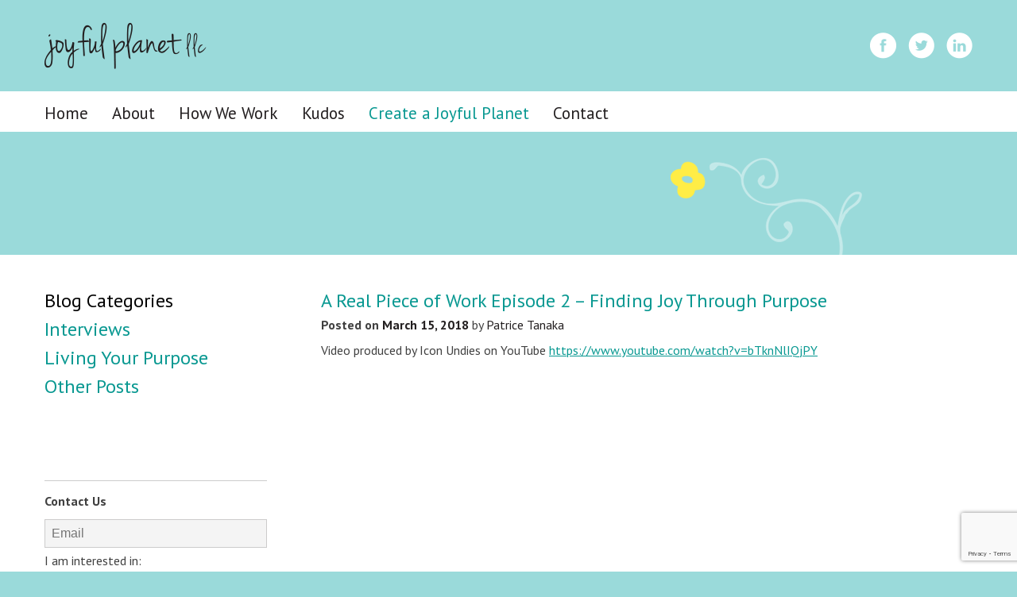

--- FILE ---
content_type: text/html; charset=UTF-8
request_url: https://joyfulplanet.com/real-piece-work-episode-2-finding-joy-purpose/
body_size: 10301
content:
<!DOCTYPE html>
<html lang="en-US">
<head>
<meta charset="UTF-8">
<meta name="viewport" content="width=device-width, initial-scale=1">
<link rel="profile" href="https://gmpg.org/xfn/11">
<link rel="pingback" href="https://joyfulplanet.com/xmlrpc.php">


	  <meta name='robots' content='index, follow, max-image-preview:large, max-snippet:-1, max-video-preview:-1' />

	<!-- This site is optimized with the Yoast SEO plugin v20.8 - https://yoast.com/wordpress/plugins/seo/ -->
	<title>A Real Piece of Work Episode 2 - Finding Joy Through Purpose | Joyful Planet</title>
	<link rel="canonical" href="https://joyfulplanet.com/real-piece-work-episode-2-finding-joy-purpose/" />
	<meta property="og:locale" content="en_US" />
	<meta property="og:type" content="article" />
	<meta property="og:title" content="A Real Piece of Work Episode 2 - Finding Joy Through Purpose | Joyful Planet" />
	<meta property="og:description" content="Video produced by Icon Undies on YouTube https://www.youtube.com/watch?v=bTknNlIQjPY" />
	<meta property="og:url" content="https://joyfulplanet.com/real-piece-work-episode-2-finding-joy-purpose/" />
	<meta property="og:site_name" content="Joyful Planet" />
	<meta property="article:published_time" content="2018-03-15T04:12:36+00:00" />
	<meta property="article:modified_time" content="2018-03-20T20:17:18+00:00" />
	<meta name="author" content="Patrice Tanaka" />
	<meta name="twitter:card" content="summary_large_image" />
	<meta name="twitter:label1" content="Written by" />
	<meta name="twitter:data1" content="Patrice Tanaka" />
	<script type="application/ld+json" class="yoast-schema-graph">{"@context":"https://schema.org","@graph":[{"@type":"WebPage","@id":"https://joyfulplanet.com/real-piece-work-episode-2-finding-joy-purpose/","url":"https://joyfulplanet.com/real-piece-work-episode-2-finding-joy-purpose/","name":"A Real Piece of Work Episode 2 - Finding Joy Through Purpose | Joyful Planet","isPartOf":{"@id":"https://joyfulplanet.com/#website"},"datePublished":"2018-03-15T04:12:36+00:00","dateModified":"2018-03-20T20:17:18+00:00","author":{"@id":"https://joyfulplanet.com/#/schema/person/372f9ea52dfb52502ee131900eebab11"},"breadcrumb":{"@id":"https://joyfulplanet.com/real-piece-work-episode-2-finding-joy-purpose/#breadcrumb"},"inLanguage":"en-US","potentialAction":[{"@type":"ReadAction","target":["https://joyfulplanet.com/real-piece-work-episode-2-finding-joy-purpose/"]}]},{"@type":"BreadcrumbList","@id":"https://joyfulplanet.com/real-piece-work-episode-2-finding-joy-purpose/#breadcrumb","itemListElement":[{"@type":"ListItem","position":1,"name":"Home","item":"https://joyfulplanet.com/"},{"@type":"ListItem","position":2,"name":"Blog","item":"https://joyfulplanet.com/blog/"},{"@type":"ListItem","position":3,"name":"A Real Piece of Work Episode 2 &#8211; Finding Joy Through Purpose"}]},{"@type":"WebSite","@id":"https://joyfulplanet.com/#website","url":"https://joyfulplanet.com/","name":"Joyful Planet","description":"","potentialAction":[{"@type":"SearchAction","target":{"@type":"EntryPoint","urlTemplate":"https://joyfulplanet.com/?s={search_term_string}"},"query-input":"required name=search_term_string"}],"inLanguage":"en-US"},{"@type":"Person","@id":"https://joyfulplanet.com/#/schema/person/372f9ea52dfb52502ee131900eebab11","name":"Patrice Tanaka","image":{"@type":"ImageObject","inLanguage":"en-US","@id":"https://joyfulplanet.com/#/schema/person/image/","url":"https://secure.gravatar.com/avatar/1fad5b921d3c3d38deec660aec8e27c7?s=96&d=mm&r=g","contentUrl":"https://secure.gravatar.com/avatar/1fad5b921d3c3d38deec660aec8e27c7?s=96&d=mm&r=g","caption":"Patrice Tanaka"},"url":"https://joyfulplanet.com/author/whiterabbit/"}]}</script>
	<!-- / Yoast SEO plugin. -->


<link rel='dns-prefetch' href='//fonts.googleapis.com' />
<link rel="alternate" type="application/rss+xml" title="Joyful Planet &raquo; Feed" href="https://joyfulplanet.com/feed/" />
<link rel="alternate" type="application/rss+xml" title="Joyful Planet &raquo; Comments Feed" href="https://joyfulplanet.com/comments/feed/" />
<link rel="alternate" type="application/rss+xml" title="Joyful Planet &raquo; A Real Piece of Work Episode 2 &#8211; Finding Joy Through Purpose Comments Feed" href="https://joyfulplanet.com/real-piece-work-episode-2-finding-joy-purpose/feed/" />
<script type="text/javascript">
window._wpemojiSettings = {"baseUrl":"https:\/\/s.w.org\/images\/core\/emoji\/14.0.0\/72x72\/","ext":".png","svgUrl":"https:\/\/s.w.org\/images\/core\/emoji\/14.0.0\/svg\/","svgExt":".svg","source":{"concatemoji":"https:\/\/joyfulplanet.com\/wp-includes\/js\/wp-emoji-release.min.js?ver=6.2.8"}};
/*! This file is auto-generated */
!function(e,a,t){var n,r,o,i=a.createElement("canvas"),p=i.getContext&&i.getContext("2d");function s(e,t){p.clearRect(0,0,i.width,i.height),p.fillText(e,0,0);e=i.toDataURL();return p.clearRect(0,0,i.width,i.height),p.fillText(t,0,0),e===i.toDataURL()}function c(e){var t=a.createElement("script");t.src=e,t.defer=t.type="text/javascript",a.getElementsByTagName("head")[0].appendChild(t)}for(o=Array("flag","emoji"),t.supports={everything:!0,everythingExceptFlag:!0},r=0;r<o.length;r++)t.supports[o[r]]=function(e){if(p&&p.fillText)switch(p.textBaseline="top",p.font="600 32px Arial",e){case"flag":return s("\ud83c\udff3\ufe0f\u200d\u26a7\ufe0f","\ud83c\udff3\ufe0f\u200b\u26a7\ufe0f")?!1:!s("\ud83c\uddfa\ud83c\uddf3","\ud83c\uddfa\u200b\ud83c\uddf3")&&!s("\ud83c\udff4\udb40\udc67\udb40\udc62\udb40\udc65\udb40\udc6e\udb40\udc67\udb40\udc7f","\ud83c\udff4\u200b\udb40\udc67\u200b\udb40\udc62\u200b\udb40\udc65\u200b\udb40\udc6e\u200b\udb40\udc67\u200b\udb40\udc7f");case"emoji":return!s("\ud83e\udef1\ud83c\udffb\u200d\ud83e\udef2\ud83c\udfff","\ud83e\udef1\ud83c\udffb\u200b\ud83e\udef2\ud83c\udfff")}return!1}(o[r]),t.supports.everything=t.supports.everything&&t.supports[o[r]],"flag"!==o[r]&&(t.supports.everythingExceptFlag=t.supports.everythingExceptFlag&&t.supports[o[r]]);t.supports.everythingExceptFlag=t.supports.everythingExceptFlag&&!t.supports.flag,t.DOMReady=!1,t.readyCallback=function(){t.DOMReady=!0},t.supports.everything||(n=function(){t.readyCallback()},a.addEventListener?(a.addEventListener("DOMContentLoaded",n,!1),e.addEventListener("load",n,!1)):(e.attachEvent("onload",n),a.attachEvent("onreadystatechange",function(){"complete"===a.readyState&&t.readyCallback()})),(e=t.source||{}).concatemoji?c(e.concatemoji):e.wpemoji&&e.twemoji&&(c(e.twemoji),c(e.wpemoji)))}(window,document,window._wpemojiSettings);
</script>
<style type="text/css">
img.wp-smiley,
img.emoji {
	display: inline !important;
	border: none !important;
	box-shadow: none !important;
	height: 1em !important;
	width: 1em !important;
	margin: 0 0.07em !important;
	vertical-align: -0.1em !important;
	background: none !important;
	padding: 0 !important;
}
</style>
	<link rel='stylesheet' id='wp-block-library-css' href='https://joyfulplanet.com/wp-includes/css/dist/block-library/style.min.css?ver=6.2.8' type='text/css' media='all' />
<style id='wp-block-library-inline-css' type='text/css'>
.has-text-align-justify{text-align:justify;}
</style>
<link rel='stylesheet' id='jetpack-videopress-video-block-view-css' href='https://joyfulplanet.com/wp-content/plugins/jetpack/jetpack_vendor/automattic/jetpack-videopress/build/block-editor/blocks/video/view.css?minify=false&#038;ver=317afd605f368082816f' type='text/css' media='all' />
<link rel='stylesheet' id='mediaelement-css' href='https://joyfulplanet.com/wp-includes/js/mediaelement/mediaelementplayer-legacy.min.css?ver=4.2.17' type='text/css' media='all' />
<link rel='stylesheet' id='wp-mediaelement-css' href='https://joyfulplanet.com/wp-includes/js/mediaelement/wp-mediaelement.min.css?ver=6.2.8' type='text/css' media='all' />
<link rel='stylesheet' id='classic-theme-styles-css' href='https://joyfulplanet.com/wp-includes/css/classic-themes.min.css?ver=6.2.8' type='text/css' media='all' />
<style id='global-styles-inline-css' type='text/css'>
body{--wp--preset--color--black: #000000;--wp--preset--color--cyan-bluish-gray: #abb8c3;--wp--preset--color--white: #ffffff;--wp--preset--color--pale-pink: #f78da7;--wp--preset--color--vivid-red: #cf2e2e;--wp--preset--color--luminous-vivid-orange: #ff6900;--wp--preset--color--luminous-vivid-amber: #fcb900;--wp--preset--color--light-green-cyan: #7bdcb5;--wp--preset--color--vivid-green-cyan: #00d084;--wp--preset--color--pale-cyan-blue: #8ed1fc;--wp--preset--color--vivid-cyan-blue: #0693e3;--wp--preset--color--vivid-purple: #9b51e0;--wp--preset--gradient--vivid-cyan-blue-to-vivid-purple: linear-gradient(135deg,rgba(6,147,227,1) 0%,rgb(155,81,224) 100%);--wp--preset--gradient--light-green-cyan-to-vivid-green-cyan: linear-gradient(135deg,rgb(122,220,180) 0%,rgb(0,208,130) 100%);--wp--preset--gradient--luminous-vivid-amber-to-luminous-vivid-orange: linear-gradient(135deg,rgba(252,185,0,1) 0%,rgba(255,105,0,1) 100%);--wp--preset--gradient--luminous-vivid-orange-to-vivid-red: linear-gradient(135deg,rgba(255,105,0,1) 0%,rgb(207,46,46) 100%);--wp--preset--gradient--very-light-gray-to-cyan-bluish-gray: linear-gradient(135deg,rgb(238,238,238) 0%,rgb(169,184,195) 100%);--wp--preset--gradient--cool-to-warm-spectrum: linear-gradient(135deg,rgb(74,234,220) 0%,rgb(151,120,209) 20%,rgb(207,42,186) 40%,rgb(238,44,130) 60%,rgb(251,105,98) 80%,rgb(254,248,76) 100%);--wp--preset--gradient--blush-light-purple: linear-gradient(135deg,rgb(255,206,236) 0%,rgb(152,150,240) 100%);--wp--preset--gradient--blush-bordeaux: linear-gradient(135deg,rgb(254,205,165) 0%,rgb(254,45,45) 50%,rgb(107,0,62) 100%);--wp--preset--gradient--luminous-dusk: linear-gradient(135deg,rgb(255,203,112) 0%,rgb(199,81,192) 50%,rgb(65,88,208) 100%);--wp--preset--gradient--pale-ocean: linear-gradient(135deg,rgb(255,245,203) 0%,rgb(182,227,212) 50%,rgb(51,167,181) 100%);--wp--preset--gradient--electric-grass: linear-gradient(135deg,rgb(202,248,128) 0%,rgb(113,206,126) 100%);--wp--preset--gradient--midnight: linear-gradient(135deg,rgb(2,3,129) 0%,rgb(40,116,252) 100%);--wp--preset--duotone--dark-grayscale: url('#wp-duotone-dark-grayscale');--wp--preset--duotone--grayscale: url('#wp-duotone-grayscale');--wp--preset--duotone--purple-yellow: url('#wp-duotone-purple-yellow');--wp--preset--duotone--blue-red: url('#wp-duotone-blue-red');--wp--preset--duotone--midnight: url('#wp-duotone-midnight');--wp--preset--duotone--magenta-yellow: url('#wp-duotone-magenta-yellow');--wp--preset--duotone--purple-green: url('#wp-duotone-purple-green');--wp--preset--duotone--blue-orange: url('#wp-duotone-blue-orange');--wp--preset--font-size--small: 13px;--wp--preset--font-size--medium: 20px;--wp--preset--font-size--large: 36px;--wp--preset--font-size--x-large: 42px;--wp--preset--spacing--20: 0.44rem;--wp--preset--spacing--30: 0.67rem;--wp--preset--spacing--40: 1rem;--wp--preset--spacing--50: 1.5rem;--wp--preset--spacing--60: 2.25rem;--wp--preset--spacing--70: 3.38rem;--wp--preset--spacing--80: 5.06rem;--wp--preset--shadow--natural: 6px 6px 9px rgba(0, 0, 0, 0.2);--wp--preset--shadow--deep: 12px 12px 50px rgba(0, 0, 0, 0.4);--wp--preset--shadow--sharp: 6px 6px 0px rgba(0, 0, 0, 0.2);--wp--preset--shadow--outlined: 6px 6px 0px -3px rgba(255, 255, 255, 1), 6px 6px rgba(0, 0, 0, 1);--wp--preset--shadow--crisp: 6px 6px 0px rgba(0, 0, 0, 1);}:where(.is-layout-flex){gap: 0.5em;}body .is-layout-flow > .alignleft{float: left;margin-inline-start: 0;margin-inline-end: 2em;}body .is-layout-flow > .alignright{float: right;margin-inline-start: 2em;margin-inline-end: 0;}body .is-layout-flow > .aligncenter{margin-left: auto !important;margin-right: auto !important;}body .is-layout-constrained > .alignleft{float: left;margin-inline-start: 0;margin-inline-end: 2em;}body .is-layout-constrained > .alignright{float: right;margin-inline-start: 2em;margin-inline-end: 0;}body .is-layout-constrained > .aligncenter{margin-left: auto !important;margin-right: auto !important;}body .is-layout-constrained > :where(:not(.alignleft):not(.alignright):not(.alignfull)){max-width: var(--wp--style--global--content-size);margin-left: auto !important;margin-right: auto !important;}body .is-layout-constrained > .alignwide{max-width: var(--wp--style--global--wide-size);}body .is-layout-flex{display: flex;}body .is-layout-flex{flex-wrap: wrap;align-items: center;}body .is-layout-flex > *{margin: 0;}:where(.wp-block-columns.is-layout-flex){gap: 2em;}.has-black-color{color: var(--wp--preset--color--black) !important;}.has-cyan-bluish-gray-color{color: var(--wp--preset--color--cyan-bluish-gray) !important;}.has-white-color{color: var(--wp--preset--color--white) !important;}.has-pale-pink-color{color: var(--wp--preset--color--pale-pink) !important;}.has-vivid-red-color{color: var(--wp--preset--color--vivid-red) !important;}.has-luminous-vivid-orange-color{color: var(--wp--preset--color--luminous-vivid-orange) !important;}.has-luminous-vivid-amber-color{color: var(--wp--preset--color--luminous-vivid-amber) !important;}.has-light-green-cyan-color{color: var(--wp--preset--color--light-green-cyan) !important;}.has-vivid-green-cyan-color{color: var(--wp--preset--color--vivid-green-cyan) !important;}.has-pale-cyan-blue-color{color: var(--wp--preset--color--pale-cyan-blue) !important;}.has-vivid-cyan-blue-color{color: var(--wp--preset--color--vivid-cyan-blue) !important;}.has-vivid-purple-color{color: var(--wp--preset--color--vivid-purple) !important;}.has-black-background-color{background-color: var(--wp--preset--color--black) !important;}.has-cyan-bluish-gray-background-color{background-color: var(--wp--preset--color--cyan-bluish-gray) !important;}.has-white-background-color{background-color: var(--wp--preset--color--white) !important;}.has-pale-pink-background-color{background-color: var(--wp--preset--color--pale-pink) !important;}.has-vivid-red-background-color{background-color: var(--wp--preset--color--vivid-red) !important;}.has-luminous-vivid-orange-background-color{background-color: var(--wp--preset--color--luminous-vivid-orange) !important;}.has-luminous-vivid-amber-background-color{background-color: var(--wp--preset--color--luminous-vivid-amber) !important;}.has-light-green-cyan-background-color{background-color: var(--wp--preset--color--light-green-cyan) !important;}.has-vivid-green-cyan-background-color{background-color: var(--wp--preset--color--vivid-green-cyan) !important;}.has-pale-cyan-blue-background-color{background-color: var(--wp--preset--color--pale-cyan-blue) !important;}.has-vivid-cyan-blue-background-color{background-color: var(--wp--preset--color--vivid-cyan-blue) !important;}.has-vivid-purple-background-color{background-color: var(--wp--preset--color--vivid-purple) !important;}.has-black-border-color{border-color: var(--wp--preset--color--black) !important;}.has-cyan-bluish-gray-border-color{border-color: var(--wp--preset--color--cyan-bluish-gray) !important;}.has-white-border-color{border-color: var(--wp--preset--color--white) !important;}.has-pale-pink-border-color{border-color: var(--wp--preset--color--pale-pink) !important;}.has-vivid-red-border-color{border-color: var(--wp--preset--color--vivid-red) !important;}.has-luminous-vivid-orange-border-color{border-color: var(--wp--preset--color--luminous-vivid-orange) !important;}.has-luminous-vivid-amber-border-color{border-color: var(--wp--preset--color--luminous-vivid-amber) !important;}.has-light-green-cyan-border-color{border-color: var(--wp--preset--color--light-green-cyan) !important;}.has-vivid-green-cyan-border-color{border-color: var(--wp--preset--color--vivid-green-cyan) !important;}.has-pale-cyan-blue-border-color{border-color: var(--wp--preset--color--pale-cyan-blue) !important;}.has-vivid-cyan-blue-border-color{border-color: var(--wp--preset--color--vivid-cyan-blue) !important;}.has-vivid-purple-border-color{border-color: var(--wp--preset--color--vivid-purple) !important;}.has-vivid-cyan-blue-to-vivid-purple-gradient-background{background: var(--wp--preset--gradient--vivid-cyan-blue-to-vivid-purple) !important;}.has-light-green-cyan-to-vivid-green-cyan-gradient-background{background: var(--wp--preset--gradient--light-green-cyan-to-vivid-green-cyan) !important;}.has-luminous-vivid-amber-to-luminous-vivid-orange-gradient-background{background: var(--wp--preset--gradient--luminous-vivid-amber-to-luminous-vivid-orange) !important;}.has-luminous-vivid-orange-to-vivid-red-gradient-background{background: var(--wp--preset--gradient--luminous-vivid-orange-to-vivid-red) !important;}.has-very-light-gray-to-cyan-bluish-gray-gradient-background{background: var(--wp--preset--gradient--very-light-gray-to-cyan-bluish-gray) !important;}.has-cool-to-warm-spectrum-gradient-background{background: var(--wp--preset--gradient--cool-to-warm-spectrum) !important;}.has-blush-light-purple-gradient-background{background: var(--wp--preset--gradient--blush-light-purple) !important;}.has-blush-bordeaux-gradient-background{background: var(--wp--preset--gradient--blush-bordeaux) !important;}.has-luminous-dusk-gradient-background{background: var(--wp--preset--gradient--luminous-dusk) !important;}.has-pale-ocean-gradient-background{background: var(--wp--preset--gradient--pale-ocean) !important;}.has-electric-grass-gradient-background{background: var(--wp--preset--gradient--electric-grass) !important;}.has-midnight-gradient-background{background: var(--wp--preset--gradient--midnight) !important;}.has-small-font-size{font-size: var(--wp--preset--font-size--small) !important;}.has-medium-font-size{font-size: var(--wp--preset--font-size--medium) !important;}.has-large-font-size{font-size: var(--wp--preset--font-size--large) !important;}.has-x-large-font-size{font-size: var(--wp--preset--font-size--x-large) !important;}
.wp-block-navigation a:where(:not(.wp-element-button)){color: inherit;}
:where(.wp-block-columns.is-layout-flex){gap: 2em;}
.wp-block-pullquote{font-size: 1.5em;line-height: 1.6;}
</style>
<link rel='stylesheet' id='contact-form-7-css' href='https://joyfulplanet.com/wp-content/plugins/contact-form-7/includes/css/styles.css?ver=5.7.6' type='text/css' media='all' />
<link rel='stylesheet' id='jquery-smooth-scroll-css' href='https://joyfulplanet.com/wp-content/plugins/jquery-smooth-scroll/css/style.css?ver=6.2.8' type='text/css' media='all' />
<link rel='stylesheet' id='wp-lightbox-2.min.css-css' href='https://joyfulplanet.com/wp-content/plugins/wp-lightbox-2/styles/lightbox.min.css?ver=1.3.4' type='text/css' media='all' />
<link rel='stylesheet' id='joyful_planet-style-css' href='https://joyfulplanet.com/wp-content/themes/joyful_planet/style.css?ver=6.2.8' type='text/css' media='all' />
<link rel='stylesheet' id='googleFonts-css' href='//fonts.googleapis.com/css?family=PT+Sans%3A400%2C700&#038;ver=6.2.8' type='text/css' media='all' />
<link rel='stylesheet' id='joyful_planet-custom-style-css' href='https://joyfulplanet.com/wp-content/themes/joyful_planet/custom.css?ver=6.2.8' type='text/css' media='all' />
<link rel='stylesheet' id='jetpack_css-css' href='https://joyfulplanet.com/wp-content/plugins/jetpack/css/jetpack.css?ver=12.1.2' type='text/css' media='all' />
<script type='text/javascript' src='https://joyfulplanet.com/wp-includes/js/jquery/jquery.min.js?ver=3.6.4' id='jquery-core-js'></script>
<script type='text/javascript' src='https://joyfulplanet.com/wp-includes/js/jquery/jquery-migrate.min.js?ver=3.4.0' id='jquery-migrate-js'></script>
<link rel="https://api.w.org/" href="https://joyfulplanet.com/wp-json/" /><link rel="alternate" type="application/json" href="https://joyfulplanet.com/wp-json/wp/v2/posts/727" /><link rel="EditURI" type="application/rsd+xml" title="RSD" href="https://joyfulplanet.com/xmlrpc.php?rsd" />
<link rel="wlwmanifest" type="application/wlwmanifest+xml" href="https://joyfulplanet.com/wp-includes/wlwmanifest.xml" />
<meta name="generator" content="WordPress 6.2.8" />
<link rel='shortlink' href='https://joyfulplanet.com/?p=727' />
<link rel="alternate" type="application/json+oembed" href="https://joyfulplanet.com/wp-json/oembed/1.0/embed?url=https%3A%2F%2Fjoyfulplanet.com%2Freal-piece-work-episode-2-finding-joy-purpose%2F" />
<link rel="alternate" type="text/xml+oembed" href="https://joyfulplanet.com/wp-json/oembed/1.0/embed?url=https%3A%2F%2Fjoyfulplanet.com%2Freal-piece-work-episode-2-finding-joy-purpose%2F&#038;format=xml" />
	<style type="text/css">
			.site-title,
		.site-description {
			position: absolute;
			clip: rect(1px, 1px, 1px, 1px);
		}
		</style>
	<link rel="icon" href="https://joyfulplanet.com/wp-content/uploads/2016/06/list-icon.png" sizes="32x32" />
<link rel="icon" href="https://joyfulplanet.com/wp-content/uploads/2016/06/list-icon.png" sizes="192x192" />
<link rel="apple-touch-icon" href="https://joyfulplanet.com/wp-content/uploads/2016/06/list-icon.png" />
<meta name="msapplication-TileImage" content="https://joyfulplanet.com/wp-content/uploads/2016/06/list-icon.png" />
		<style type="text/css" id="wp-custom-css">
			/*
You can add your own CSS here.

Click the help icon above to learn more.
*/

.bctt-click-to-tweet {
    display: block;
    background-color: #fff;
    position: relative;
    border: 1px solid #dddddd;
    -moz-border-radius: 4px;
    border-radius: 4px;
    padding: 15px 15px 15px 30px;
    margin-bottom: 1em;
    margin-top: 1.75em;
}

.bctt-ctt-text a {
    padding: 15px 0;
    margin: 15px 0;
    position: relative;
    color: #000 !important;
    font-size: 1.5em;
    line-height: 140%;
    font-weight: 100;
    text-decoration: none !important;
    text-transform: none !important;
    word-wrap: break-word;
    border-bottom: none !important;
    box-shadow: none !important;
}

.bctt-ctt-text a:hover {
    text-decoration: none;
    color: #999 !important;
}

a.bctt-ctt-btn {
    border-bottom: none !important;
    margin: 0;
    padding: 11px 24px 0 0;
    position: relative;
    display: block;
    text-transform: uppercase;
    font-size: .7em;
    font-weight: bold;
    color: #999999 !important;
    float: right;
    text-decoration: none !important;
    background: transparent url(https://www.joyfulplanet.com/wp-content/uploads/2018/11/birdy.png) no-repeat right top 10px;
    box-shadow: none !important;
}

#attachment_826, #attachment_asian {
	margin-left: 0;
}

.wp-caption a {
	text-decoration: none;
	color: #404040;
}

.wp-caption a .wp-caption-text {
	color: #404040;
}

.single .asp_product_buy_btn.blue {
	margin: 5px 0 10px
}

/* 27 feb 2024 */
video#quit-job-video::-webkit-media-controls{
  background-color: transparent;
}
video#quit-job-video::-webkit-media-controls-enclosure{
  background-color: transparent;
}
video#quit-job-video::-webkit-media-controls-panel{
  background-color: transparent;
}
video#quit-job-video::-webkit-media-controls-play-button{
  background-color: transparent;
}
video#quit-job-video::-webkit-media-controls-volume-slider{
  background-color: transparent;
}
video#quit-job-video::-moz-media-controls {
  background-color: transparent;
}
video#quit-job-video::-ms-media-controls {
  background-color: transparent;
}
video#quit-job-video::-webkit-media-controls {
  background-color: transparent;
}		</style>
		<style id="sccss">/* Enter Your Custom CSS Here */
.entry-content h6 {
    font-weight: bold !important;
}

.main-navigation ul li a {
    line-height: 55px !important;
}

.main-navigation {
    height: 51px !important;
}

.posted-on {
  font-weight: bold !important;
}

article.post {
    border-bottom: 1px solid #C8C8C8;
    padding-bottom: 10px;
}

article.post {
    border-bottom: 1px solid #C8C8C8 !important;
}

.site-content aside.widget-area hr {
    height: 1px !important;
}

@media only screen and (max-width: 730px) {
    .content-head .content-head-wrap {
        background: none;
    }
}

.form-submit input[type="submit"] {
    padding: .6em 0.7em .4em !important;
}

.wpcf7 .wpcf7-submit {
    font-size: 15px !important;
    margin-top: -6px;
}

.wpcf7 p {
    margin: 0 0 4px !important;
}

.wpcf7 .wpcf7-form-control {
    border: 1px solid #cccbcb !important;
}

textarea {
    border: 1px solid #cccbcb !important;
    background: #F4F4F4 !important;
    padding: 7px 7px 7px 10px !important;
}

.page-id-18 .entry-content hr {
    margin: 40px 0 16px !important;
}

#custom-about-sig {
    float: right;
    padding-bottom: 28px;
    width: 100%;
    text-align: right;
    margin-top: -24px;
    padding-left: 80px;
}

/*
.site-content aside.widget-area ul.list-fl li a {
    font-size: 22px;
    position: relative;
    top: -3px;
}
*/

@media (max-width: 767px) {
	.row{
      display: block !important;
      text-align: center;
   }
   .rowleft{
       width: 100% !important;
       text-align: center ;
   }
   .rowright{
       width: 100% !important;
   }
.influential img, img.mob-alignnone {
	float: none!important;
  	margin-left: auto!important;
  	margin-right: auto!important;
  	margin-bottom: 10px!important;
  	display: block;
}
.custom-full-img{
  float: none!important;
  	margin-left: auto!important;
  	margin-right: auto!important;
  	margin-bottom: 10px!important;
  	display: block;
}
}

/* Dec 10 2019 */
.three-dots {
  text-align: center;
  border: none;
  background: none;
  margin-right: 0;
  margin-left: 0;
  
}

.three-dots:before {
  letter-spacing: 0.6em;
  content: "...";
  font-style: italic;
  line-height: 1.4;
  position: absolute;
}

.selected-para a {
 font-style: italic;
}

.selected-para span.bigf {
font-size: 40px;
    position: relative;
    float: left;
    margin-right: 12px;
    line-height: 1;
    padding-top: 3px;
}

.fluid-width-video-wrapper {
    width: 100%;
    position: relative;
    padding: 0;
}

.fluid-width-video-wrapper iframe {
    position: absolute;
    top: 0;
    left: 0;
    width: 100%;
    height: 100%;
}

/* 19-08-20 */
.asp_product_buy_btn.blue {
 background: #9BD7D7!important;
 border-radius: 0;
 border: 1px solid #cccbcb !important;
  padding: 8px;
  text-shadow: none!important;
    box-shadow: none!important;
}
.asp_product_buy_btn.blue span {
  color: #fff!important;
  font-weight: 400!important;
}

/* 26 Nov 2020*/
@media (min-width: 600px) {
.podcast-fig-wrap figure {
  display: flex;
  position: relative;
  margin-left: 0;
}

.podcast-fig-wrap figure img {
}

.podcast-fig-wrap figcaption {
   	font-size: 1.8em;
  	font-style: italic;
  	background: #fff;
  	color: #000;
  	height: auto;
    position: absolute;
    left: 47%;
    top: 34%;
    line-height: 42px;
    width: 100%;
    text-align: left;
  	padding-left: 5px;
}
}

@media (max-width: 599px) {
.podcast-fig-wrap figcaption {
    font-size: 1.8em;
  	font-style: italic;
  	background: #fff;
  	color: #000;
  	margin: 0!important;
    position: relative;
    bottom: 30px;
}
.podcast-fig-wrap figure {
  margin-left: 0;
}
}

.desc_container {
    position: relative;
    padding: 10px 30px;
    color: #55565a;
    margin-bottom: 30px;
}
.desc_container:before, .desc_container:after {
    display: inline-block;
    font: 60px Arial;
    color: #ddd;
    position: absolute;
}
.desc_container::before {
    content: "“";
    margin-left: -26px;
    position: absolute;
    top: 0px;
    vertical-align: middle;
}
.desc_container::after {
    bottom: -30px;
    content: "”";
    position: absolute;
    right: 10px;
}

.pdf-print-wrapper {
  text-align: right;
}

.pdf-print-wrapper a {
	padding: 5px;
}

.pdf-print-wrapper a img {
	padding: 5px;
}


/* 26 dec 2023 */
.interview__womens_leadership--download-btn{
	
	background:#9bd7d7;
	border-radius:28px;
	display: inline-block;
	padding:10px 20px;
}
.interview__womens_leadership--download-btn a{
	color:#fff;
	text-decoration:none;
}
.interview__womens_leadership--download-parent{
	text-align:center;
	display:flex;
	justify-content:center;
	width:100%;
}
</style></head>

<body data-rsssl=1 class="post-template-default single single-post postid-727 single-format-standard group-blog">
<div id="page" class="site">
	<a class="skip-link screen-reader-text" href="#main">Skip to content</a>

	<header id="masthead" class="site-header" role="banner">
		<div class="site-branding">
			<div class="wrapper">
				<div class="site-logo left">
					<a id="logo" href="https://joyfulplanet.com"></a>
				</div>
				<div class="icons-social right">
					<a href="https://www.facebook.com/patrice.tanaka" rel="facebook" class="icon icon-facebook left" target="_blank"></a>
					<a href="https://twitter.com/sambagal" rel="twitter" class="icon icon-twitter left" target="_blank"></a>
					<a href="https://www.linkedin.com/in/patrice-tanaka-3689063" rel="linkedin" class="icon icon-linkedin left" target="_blank"></a>
					<div class="clearfix"></div>
				</div>
				<div class="clearfix"></div>
			</div>
		</div><!-- .site-branding -->

		<nav id="site-navigation" class="main-navigation" role="navigation">
			<div class="wrapper">
			<h2 class="menu-toggle">
				<button class="navbar-toggle" aria-controls="primary-menu" aria-expanded="false">
					<span class="icon-bar"></span>
					<span class="icon-bar"></span>
					<span class="icon-bar"></span>
				</button>				
			</h2>
			<div class="menu-header-menu-container"><ul id="primary-menu" class="menu"><li id="menu-item-11" class="menu-item menu-item-type-post_type menu-item-object-page menu-item-home menu-item-11"><a href="https://joyfulplanet.com/">Home</a></li>
<li id="menu-item-17" class="menu-item menu-item-type-post_type menu-item-object-page menu-item-17"><a href="https://joyfulplanet.com/about-joyful-planet/">About</a></li>
<li id="menu-item-40" class="menu-item menu-item-type-post_type menu-item-object-page menu-item-40"><a href="https://joyfulplanet.com/how-we-work/">How We Work</a></li>
<li id="menu-item-28" class="menu-item menu-item-type-post_type menu-item-object-page menu-item-28"><a href="https://joyfulplanet.com/kudos/">Kudos</a></li>
<li id="menu-item-41" class="menu-item menu-item-type-post_type menu-item-object-page menu-item-41"><a href="https://joyfulplanet.com/create-a-joyful-planet/">Create a Joyful Planet</a></li>
<li id="menu-item-24" class="menu-item menu-item-type-post_type menu-item-object-page menu-item-24"><a href="https://joyfulplanet.com/contact/">Contact</a></li>
</ul></div>			</div>
		</nav><!-- #site-navigation -->
	</header><!-- #masthead -->

	<div id="content" class="site-content">	
	<div class="content-head">
		<div class="wrapper">
			<div class="content-head-wrap">
				<h2>&nbsp;</h2>
			</div>
		</div>
	</div>
	<div class="wrapper">
	<div id="primary" class="content-area">
		<main id="main" class="site-main" role="main">

		
<article id="post-727" class="post-727 post type-post status-publish format-standard hentry category-media-interviews">
	<header class="entry-header">
		<h1 class="entry-title">A Real Piece of Work Episode 2 &#8211; Finding Joy Through Purpose</h1>		<div class="entry-meta">
			<span class="posted-on">Posted on <a href="https://joyfulplanet.com/real-piece-work-episode-2-finding-joy-purpose/" rel="bookmark"><time class="entry-date published" datetime="2018-03-15T04:12:36+00:00">March 15, 2018</time><time class="updated" datetime="2018-03-20T20:17:18+00:00">March 20, 2018</time></a></span><span class="byline"> by <span class="author vcard"><a class="url fn n" href="https://joyfulplanet.com/author/whiterabbit/">Patrice Tanaka</a></span></span>		</div><!-- .entry-meta -->
			</header><!-- .entry-header -->

	<div class="entry-content">
		<p>Video produced by Icon Undies on YouTube <a href="https://www.youtube.com/watch?v=bTknNlIQjPY" target="_blank" rel="noopener noreferrer">https://www.youtube.com/watch?v=bTknNlIQjPY</a></p>
<p><iframe width="560" height="315" src="https://www.youtube.com/embed/bTknNlIQjPY?rel=0" frameborder="0" allow="autoplay; encrypted-media" allowfullscreen></iframe></p>
	</div><!-- .entry-content -->
</article><!-- #post-## -->

	<nav class="navigation post-navigation" aria-label="Posts">
		<h2 class="screen-reader-text">Post navigation</h2>
		<div class="nav-links"><div class="nav-previous"><a href="https://joyfulplanet.com/words-wisdom-100-trailblazing-women-hospitality-industry-beyond/" rel="prev">Words of Wisdom from 100 Trailblazing Women in the Hospitality Industry and Beyond&#8230;</a></div><div class="nav-next"><a href="https://joyfulplanet.com/entrepreneur-patrice-tanaka-featured-bravo/" rel="next">Entrepreneur, Patrice Tanaka, Featured on Bravo</a></div></div>
	</nav>
<div id="comments" class="comments-area">

		<div id="respond" class="comment-respond">
		<h3 id="reply-title" class="comment-reply-title"> <small><a rel="nofollow" id="cancel-comment-reply-link" href="/real-piece-work-episode-2-finding-joy-purpose/#respond" style="display:none;">Cancel reply</a></small></h3><form action="https://joyfulplanet.com/wp-comments-post.php" method="post" id="commentform" class="comment-form" novalidate><p class="comment-notes"><span id="email-notes">Your email address will not be published.</span> <span class="required-field-message">Required fields are marked <span class="required">*</span></span></p><p class="comment-form-comment"><label for="comment">Comment</label><textarea autocomplete="new-password"  id="ja199d6bcd"  name="ja199d6bcd"   cols="45" rows="8" aria-required="true" placeholder="Leave a Reply"></textarea><textarea id="comment" aria-label="hp-comment" aria-hidden="true" name="comment" autocomplete="new-password" style="padding:0 !important;clip:rect(1px, 1px, 1px, 1px) !important;position:absolute !important;white-space:nowrap !important;height:1px !important;width:1px !important;overflow:hidden !important;" tabindex="-1"></textarea><script data-noptimize>document.getElementById("comment").setAttribute( "id", "a8808d9b4019c51946cf55ca67bc0e9e" );document.getElementById("ja199d6bcd").setAttribute( "id", "comment" );</script></p><p class="comment-form-author"><input id="author" name="author" type="text" value=""  placeholder="Name*" /></p>
<p class="comment-form-email"><input id="email" name="email" type="text" value=""  placeholder="Email*" /></p>
<p class="comment-form-url"><input id="url" name="url" type="text" value="" placeholder="Website" /></p>
<p class="comment-form-cookies-consent"><input id="wp-comment-cookies-consent" name="wp-comment-cookies-consent" type="checkbox" value="yes" /> <label for="wp-comment-cookies-consent">Save my name, email, and website in this browser for the next time I comment.</label></p>
<p class="form-submit"><input name="submit" type="submit" id="submit" class="submit" value="Post Comment" /> <input type='hidden' name='comment_post_ID' value='727' id='comment_post_ID' />
<input type='hidden' name='comment_parent' id='comment_parent' value='0' />
</p></form>	</div><!-- #respond -->
	
</div><!-- #comments -->

		</main><!-- #main -->
	</div><!-- #primary -->


<aside id="secondary" class="widget-area" role="complementary">
	<section id="categories-2" class="widget widget_categories"><h2 class="widget-title">Blog Categories</h2>
			<ul>
					<li class="cat-item cat-item-3"><a href="https://joyfulplanet.com/category/media-interviews/">Interviews</a>
</li>
	<li class="cat-item cat-item-4"><a href="https://joyfulplanet.com/category/living-your-purpose/">Living Your Purpose</a>
</li>
	<li class="cat-item cat-item-1"><a href="https://joyfulplanet.com/category/other-posts/">Other Posts</a>
</li>
			</ul>

			</section><section id="text-4" class="widget widget_text">			<div class="textwidget">
<div class="wpcf7 no-js" id="wpcf7-f23-o1" lang="en-US" dir="ltr">
<div class="screen-reader-response"><p role="status" aria-live="polite" aria-atomic="true"></p> <ul></ul></div>
<form action="/real-piece-work-episode-2-finding-joy-purpose/#wpcf7-f23-o1" method="post" class="wpcf7-form init" aria-label="Contact form" novalidate="novalidate" data-status="init">
<div style="display: none;">
<input type="hidden" name="_wpcf7" value="23" />
<input type="hidden" name="_wpcf7_version" value="5.7.6" />
<input type="hidden" name="_wpcf7_locale" value="en_US" />
<input type="hidden" name="_wpcf7_unit_tag" value="wpcf7-f23-o1" />
<input type="hidden" name="_wpcf7_container_post" value="0" />
<input type="hidden" name="_wpcf7_posted_data_hash" value="" />
<input type="hidden" name="_wpcf7_recaptcha_response" value="" />
</div>
<hr />
<p><strong>Contact Us</strong>
</p>
<p><span class="wpcf7-form-control-wrap" data-name="txt-email"><input size="40" class="wpcf7-form-control wpcf7-text wpcf7-email wpcf7-validates-as-required wpcf7-validates-as-email txt-email" id="txtEmail" aria-required="true" aria-invalid="false" placeholder="Email" value="" type="email" name="txt-email" /></span>
</p>
<p><label>I am interested in:</label>
</p>
<p><span class="wpcf7-form-control-wrap" data-name="ddl-interest"><select class="wpcf7-form-control wpcf7-select wpcf7-validates-as-required ddl-interest" id="ddlInterest" aria-required="true" aria-invalid="false" name="ddl-interest"><option value="">&#8212;Please choose an option&#8212;</option><option value="One-on-one Consulting">One-on-one Consulting</option><option value="Group Workshops">Group Workshops</option><option value="Consulting to Organizations">Consulting to Organizations</option><option value="Speaking Engagements">Speaking Engagements</option><option value="Signing up for your Blog">Signing up for your Blog</option></select></span>
</p>
<p style="margin-bottom: 0px!important;"><span class="wpcf7-form-control-wrap" data-name="txt-message"><textarea cols="40" rows="10" class="wpcf7-form-control wpcf7-textarea txt-message" id="txtMessage" aria-invalid="false" placeholder="Message (optional)" name="txt-message"></textarea></span>
</p>
<p>

</p>
<p style="margin-top: 10px!important;"><input class="wpcf7-form-control has-spinner wpcf7-submit" type="submit" value="Submit. Thank You!" />
</p><div class="wpcf7-response-output" aria-hidden="true"></div>
</form>
</div>
</div>
		</section></aside><!-- #secondary -->
		<div class="clearfix"></div>
		</div><!-- .wrapper -->
	</div><!-- #content -->

			<hr class="footer-line" />
	
	<footer id="colophon" class="site-footer" role="contentinfo">
		<div class="wrapper">
			<center class="site-info">
				Phone: 917.697.4538
				<span class="sep"> | </span>
				Email: <a href="mailto:patrice@joyfulplanet.com" class="email-link">patrice@joyfulplanet.com</a>
				<span class="sep"> | </span>
				&copy; 2026 Joyful Planet LLC. All rights reserved.
			</center><!-- .site-info -->
		</div><!-- .wrapper -->
	</footer><!-- #colophon -->
</div><!-- #page -->

			<a id="scroll-to-top" href="#" title="Scroll to Top">Top</a>
			<script type='text/javascript' src='https://joyfulplanet.com/wp-content/plugins/contact-form-7/includes/swv/js/index.js?ver=5.7.6' id='swv-js'></script>
<script type='text/javascript' id='contact-form-7-js-extra'>
/* <![CDATA[ */
var wpcf7 = {"api":{"root":"https:\/\/joyfulplanet.com\/wp-json\/","namespace":"contact-form-7\/v1"}};
/* ]]> */
</script>
<script type='text/javascript' src='https://joyfulplanet.com/wp-content/plugins/contact-form-7/includes/js/index.js?ver=5.7.6' id='contact-form-7-js'></script>
<script type='text/javascript' src='https://joyfulplanet.com/wp-content/plugins/jquery-smooth-scroll/js/script.min.js?ver=6.2.8' id='jquery-smooth-scroll-js'></script>
<script type='text/javascript' id='page-scroll-to-id-plugin-script-js-extra'>
/* <![CDATA[ */
var mPS2id_params = {"instances":{"mPS2id_instance_0":{"selector":"a[rel='m_PageScroll2id']","autoSelectorMenuLinks":"false","excludeSelector":"a[href^='#tab-'], a[href^='#tabs-'], a[data-toggle]:not([data-toggle='tooltip']), a[data-slide], a[data-vc-tabs], a[data-vc-accordion], a.screen-reader-text.skip-link","scrollSpeed":1300,"autoScrollSpeed":"true","scrollEasing":"easeInOutExpo","scrollingEasing":"easeInOutCirc","forceScrollEasing":"false","pageEndSmoothScroll":"true","stopScrollOnUserAction":"false","autoCorrectScroll":"false","autoCorrectScrollExtend":"false","layout":"vertical","offset":0,"dummyOffset":"false","highlightSelector":"","clickedClass":"mPS2id-clicked","targetClass":"mPS2id-target","highlightClass":"mPS2id-highlight","forceSingleHighlight":"false","keepHighlightUntilNext":"false","highlightByNextTarget":"false","appendHash":"false","scrollToHash":"false","scrollToHashForAll":"false","scrollToHashDelay":0,"scrollToHashUseElementData":"true","scrollToHashRemoveUrlHash":"false","disablePluginBelow":0,"adminDisplayWidgetsId":"true","adminTinyMCEbuttons":"true","unbindUnrelatedClickEvents":"false","unbindUnrelatedClickEventsSelector":"","normalizeAnchorPointTargets":"false","encodeLinks":"false"}},"total_instances":"1","shortcode_class":"_ps2id"};
/* ]]> */
</script>
<script type='text/javascript' src='https://joyfulplanet.com/wp-content/plugins/page-scroll-to-id/js/page-scroll-to-id.min.js?ver=1.7.7' id='page-scroll-to-id-plugin-script-js'></script>
<script type='text/javascript' id='wp-jquery-lightbox-js-extra'>
/* <![CDATA[ */
var JQLBSettings = {"fitToScreen":"0","resizeSpeed":"400","displayDownloadLink":"0","navbarOnTop":"0","loopImages":"","resizeCenter":"","marginSize":"0","linkTarget":"","help":"","prevLinkTitle":"previous image","nextLinkTitle":"next image","prevLinkText":"\u00ab Previous","nextLinkText":"Next \u00bb","closeTitle":"close image gallery","image":"Image ","of":" of ","download":"Download","jqlb_overlay_opacity":"80","jqlb_overlay_color":"#000000","jqlb_overlay_close":"1","jqlb_border_width":"10","jqlb_border_color":"#ffffff","jqlb_border_radius":"0","jqlb_image_info_background_transparency":"100","jqlb_image_info_bg_color":"#ffffff","jqlb_image_info_text_color":"#000000","jqlb_image_info_text_fontsize":"10","jqlb_show_text_for_image":"1","jqlb_next_image_title":"next image","jqlb_previous_image_title":"previous image","jqlb_next_button_image":"https:\/\/joyfulplanet.com\/wp-content\/plugins\/wp-lightbox-2\/styles\/images\/next.gif","jqlb_previous_button_image":"https:\/\/joyfulplanet.com\/wp-content\/plugins\/wp-lightbox-2\/styles\/images\/prev.gif","jqlb_maximum_width":"","jqlb_maximum_height":"","jqlb_show_close_button":"1","jqlb_close_image_title":"close image gallery","jqlb_close_image_max_heght":"22","jqlb_image_for_close_lightbox":"https:\/\/joyfulplanet.com\/wp-content\/plugins\/wp-lightbox-2\/styles\/images\/closelabel.gif","jqlb_keyboard_navigation":"1","jqlb_popup_size_fix":"0"};
/* ]]> */
</script>
<script type='text/javascript' src='https://joyfulplanet.com/wp-content/plugins/wp-lightbox-2/js/dist/wp-lightbox-2.min.js?ver=1.3.4.1' id='wp-jquery-lightbox-js'></script>
<script type='text/javascript' src='https://joyfulplanet.com/wp-content/themes/joyful_planet/js/navigation.js?ver=20151215' id='joyful_planet-navigation-js'></script>
<script type='text/javascript' src='https://joyfulplanet.com/wp-content/themes/joyful_planet/js/skip-link-focus-fix.js?ver=20151215' id='joyful_planet-skip-link-focus-fix-js'></script>
<script type='text/javascript' src='https://joyfulplanet.com/wp-includes/js/comment-reply.min.js?ver=6.2.8' id='comment-reply-js'></script>
<script type='text/javascript' src='https://www.google.com/recaptcha/api.js?render=6LdAa5ImAAAAAODATe8lxzfRFfJCYUNRK5QxexUH&#038;ver=3.0' id='google-recaptcha-js'></script>
<script type='text/javascript' src='https://joyfulplanet.com/wp-includes/js/dist/vendor/wp-polyfill-inert.min.js?ver=3.1.2' id='wp-polyfill-inert-js'></script>
<script type='text/javascript' src='https://joyfulplanet.com/wp-includes/js/dist/vendor/regenerator-runtime.min.js?ver=0.13.11' id='regenerator-runtime-js'></script>
<script type='text/javascript' src='https://joyfulplanet.com/wp-includes/js/dist/vendor/wp-polyfill.min.js?ver=3.15.0' id='wp-polyfill-js'></script>
<script type='text/javascript' id='wpcf7-recaptcha-js-extra'>
/* <![CDATA[ */
var wpcf7_recaptcha = {"sitekey":"6LdAa5ImAAAAAODATe8lxzfRFfJCYUNRK5QxexUH","actions":{"homepage":"homepage","contactform":"contactform"}};
/* ]]> */
</script>
<script type='text/javascript' src='https://joyfulplanet.com/wp-content/plugins/contact-form-7/modules/recaptcha/index.js?ver=5.7.6' id='wpcf7-recaptcha-js'></script>

</body>
</html>


--- FILE ---
content_type: text/html; charset=utf-8
request_url: https://www.google.com/recaptcha/api2/anchor?ar=1&k=6LdAa5ImAAAAAODATe8lxzfRFfJCYUNRK5QxexUH&co=aHR0cHM6Ly9qb3lmdWxwbGFuZXQuY29tOjQ0Mw..&hl=en&v=N67nZn4AqZkNcbeMu4prBgzg&size=invisible&anchor-ms=20000&execute-ms=30000&cb=jr977vdsgdbi
body_size: 48958
content:
<!DOCTYPE HTML><html dir="ltr" lang="en"><head><meta http-equiv="Content-Type" content="text/html; charset=UTF-8">
<meta http-equiv="X-UA-Compatible" content="IE=edge">
<title>reCAPTCHA</title>
<style type="text/css">
/* cyrillic-ext */
@font-face {
  font-family: 'Roboto';
  font-style: normal;
  font-weight: 400;
  font-stretch: 100%;
  src: url(//fonts.gstatic.com/s/roboto/v48/KFO7CnqEu92Fr1ME7kSn66aGLdTylUAMa3GUBHMdazTgWw.woff2) format('woff2');
  unicode-range: U+0460-052F, U+1C80-1C8A, U+20B4, U+2DE0-2DFF, U+A640-A69F, U+FE2E-FE2F;
}
/* cyrillic */
@font-face {
  font-family: 'Roboto';
  font-style: normal;
  font-weight: 400;
  font-stretch: 100%;
  src: url(//fonts.gstatic.com/s/roboto/v48/KFO7CnqEu92Fr1ME7kSn66aGLdTylUAMa3iUBHMdazTgWw.woff2) format('woff2');
  unicode-range: U+0301, U+0400-045F, U+0490-0491, U+04B0-04B1, U+2116;
}
/* greek-ext */
@font-face {
  font-family: 'Roboto';
  font-style: normal;
  font-weight: 400;
  font-stretch: 100%;
  src: url(//fonts.gstatic.com/s/roboto/v48/KFO7CnqEu92Fr1ME7kSn66aGLdTylUAMa3CUBHMdazTgWw.woff2) format('woff2');
  unicode-range: U+1F00-1FFF;
}
/* greek */
@font-face {
  font-family: 'Roboto';
  font-style: normal;
  font-weight: 400;
  font-stretch: 100%;
  src: url(//fonts.gstatic.com/s/roboto/v48/KFO7CnqEu92Fr1ME7kSn66aGLdTylUAMa3-UBHMdazTgWw.woff2) format('woff2');
  unicode-range: U+0370-0377, U+037A-037F, U+0384-038A, U+038C, U+038E-03A1, U+03A3-03FF;
}
/* math */
@font-face {
  font-family: 'Roboto';
  font-style: normal;
  font-weight: 400;
  font-stretch: 100%;
  src: url(//fonts.gstatic.com/s/roboto/v48/KFO7CnqEu92Fr1ME7kSn66aGLdTylUAMawCUBHMdazTgWw.woff2) format('woff2');
  unicode-range: U+0302-0303, U+0305, U+0307-0308, U+0310, U+0312, U+0315, U+031A, U+0326-0327, U+032C, U+032F-0330, U+0332-0333, U+0338, U+033A, U+0346, U+034D, U+0391-03A1, U+03A3-03A9, U+03B1-03C9, U+03D1, U+03D5-03D6, U+03F0-03F1, U+03F4-03F5, U+2016-2017, U+2034-2038, U+203C, U+2040, U+2043, U+2047, U+2050, U+2057, U+205F, U+2070-2071, U+2074-208E, U+2090-209C, U+20D0-20DC, U+20E1, U+20E5-20EF, U+2100-2112, U+2114-2115, U+2117-2121, U+2123-214F, U+2190, U+2192, U+2194-21AE, U+21B0-21E5, U+21F1-21F2, U+21F4-2211, U+2213-2214, U+2216-22FF, U+2308-230B, U+2310, U+2319, U+231C-2321, U+2336-237A, U+237C, U+2395, U+239B-23B7, U+23D0, U+23DC-23E1, U+2474-2475, U+25AF, U+25B3, U+25B7, U+25BD, U+25C1, U+25CA, U+25CC, U+25FB, U+266D-266F, U+27C0-27FF, U+2900-2AFF, U+2B0E-2B11, U+2B30-2B4C, U+2BFE, U+3030, U+FF5B, U+FF5D, U+1D400-1D7FF, U+1EE00-1EEFF;
}
/* symbols */
@font-face {
  font-family: 'Roboto';
  font-style: normal;
  font-weight: 400;
  font-stretch: 100%;
  src: url(//fonts.gstatic.com/s/roboto/v48/KFO7CnqEu92Fr1ME7kSn66aGLdTylUAMaxKUBHMdazTgWw.woff2) format('woff2');
  unicode-range: U+0001-000C, U+000E-001F, U+007F-009F, U+20DD-20E0, U+20E2-20E4, U+2150-218F, U+2190, U+2192, U+2194-2199, U+21AF, U+21E6-21F0, U+21F3, U+2218-2219, U+2299, U+22C4-22C6, U+2300-243F, U+2440-244A, U+2460-24FF, U+25A0-27BF, U+2800-28FF, U+2921-2922, U+2981, U+29BF, U+29EB, U+2B00-2BFF, U+4DC0-4DFF, U+FFF9-FFFB, U+10140-1018E, U+10190-1019C, U+101A0, U+101D0-101FD, U+102E0-102FB, U+10E60-10E7E, U+1D2C0-1D2D3, U+1D2E0-1D37F, U+1F000-1F0FF, U+1F100-1F1AD, U+1F1E6-1F1FF, U+1F30D-1F30F, U+1F315, U+1F31C, U+1F31E, U+1F320-1F32C, U+1F336, U+1F378, U+1F37D, U+1F382, U+1F393-1F39F, U+1F3A7-1F3A8, U+1F3AC-1F3AF, U+1F3C2, U+1F3C4-1F3C6, U+1F3CA-1F3CE, U+1F3D4-1F3E0, U+1F3ED, U+1F3F1-1F3F3, U+1F3F5-1F3F7, U+1F408, U+1F415, U+1F41F, U+1F426, U+1F43F, U+1F441-1F442, U+1F444, U+1F446-1F449, U+1F44C-1F44E, U+1F453, U+1F46A, U+1F47D, U+1F4A3, U+1F4B0, U+1F4B3, U+1F4B9, U+1F4BB, U+1F4BF, U+1F4C8-1F4CB, U+1F4D6, U+1F4DA, U+1F4DF, U+1F4E3-1F4E6, U+1F4EA-1F4ED, U+1F4F7, U+1F4F9-1F4FB, U+1F4FD-1F4FE, U+1F503, U+1F507-1F50B, U+1F50D, U+1F512-1F513, U+1F53E-1F54A, U+1F54F-1F5FA, U+1F610, U+1F650-1F67F, U+1F687, U+1F68D, U+1F691, U+1F694, U+1F698, U+1F6AD, U+1F6B2, U+1F6B9-1F6BA, U+1F6BC, U+1F6C6-1F6CF, U+1F6D3-1F6D7, U+1F6E0-1F6EA, U+1F6F0-1F6F3, U+1F6F7-1F6FC, U+1F700-1F7FF, U+1F800-1F80B, U+1F810-1F847, U+1F850-1F859, U+1F860-1F887, U+1F890-1F8AD, U+1F8B0-1F8BB, U+1F8C0-1F8C1, U+1F900-1F90B, U+1F93B, U+1F946, U+1F984, U+1F996, U+1F9E9, U+1FA00-1FA6F, U+1FA70-1FA7C, U+1FA80-1FA89, U+1FA8F-1FAC6, U+1FACE-1FADC, U+1FADF-1FAE9, U+1FAF0-1FAF8, U+1FB00-1FBFF;
}
/* vietnamese */
@font-face {
  font-family: 'Roboto';
  font-style: normal;
  font-weight: 400;
  font-stretch: 100%;
  src: url(//fonts.gstatic.com/s/roboto/v48/KFO7CnqEu92Fr1ME7kSn66aGLdTylUAMa3OUBHMdazTgWw.woff2) format('woff2');
  unicode-range: U+0102-0103, U+0110-0111, U+0128-0129, U+0168-0169, U+01A0-01A1, U+01AF-01B0, U+0300-0301, U+0303-0304, U+0308-0309, U+0323, U+0329, U+1EA0-1EF9, U+20AB;
}
/* latin-ext */
@font-face {
  font-family: 'Roboto';
  font-style: normal;
  font-weight: 400;
  font-stretch: 100%;
  src: url(//fonts.gstatic.com/s/roboto/v48/KFO7CnqEu92Fr1ME7kSn66aGLdTylUAMa3KUBHMdazTgWw.woff2) format('woff2');
  unicode-range: U+0100-02BA, U+02BD-02C5, U+02C7-02CC, U+02CE-02D7, U+02DD-02FF, U+0304, U+0308, U+0329, U+1D00-1DBF, U+1E00-1E9F, U+1EF2-1EFF, U+2020, U+20A0-20AB, U+20AD-20C0, U+2113, U+2C60-2C7F, U+A720-A7FF;
}
/* latin */
@font-face {
  font-family: 'Roboto';
  font-style: normal;
  font-weight: 400;
  font-stretch: 100%;
  src: url(//fonts.gstatic.com/s/roboto/v48/KFO7CnqEu92Fr1ME7kSn66aGLdTylUAMa3yUBHMdazQ.woff2) format('woff2');
  unicode-range: U+0000-00FF, U+0131, U+0152-0153, U+02BB-02BC, U+02C6, U+02DA, U+02DC, U+0304, U+0308, U+0329, U+2000-206F, U+20AC, U+2122, U+2191, U+2193, U+2212, U+2215, U+FEFF, U+FFFD;
}
/* cyrillic-ext */
@font-face {
  font-family: 'Roboto';
  font-style: normal;
  font-weight: 500;
  font-stretch: 100%;
  src: url(//fonts.gstatic.com/s/roboto/v48/KFO7CnqEu92Fr1ME7kSn66aGLdTylUAMa3GUBHMdazTgWw.woff2) format('woff2');
  unicode-range: U+0460-052F, U+1C80-1C8A, U+20B4, U+2DE0-2DFF, U+A640-A69F, U+FE2E-FE2F;
}
/* cyrillic */
@font-face {
  font-family: 'Roboto';
  font-style: normal;
  font-weight: 500;
  font-stretch: 100%;
  src: url(//fonts.gstatic.com/s/roboto/v48/KFO7CnqEu92Fr1ME7kSn66aGLdTylUAMa3iUBHMdazTgWw.woff2) format('woff2');
  unicode-range: U+0301, U+0400-045F, U+0490-0491, U+04B0-04B1, U+2116;
}
/* greek-ext */
@font-face {
  font-family: 'Roboto';
  font-style: normal;
  font-weight: 500;
  font-stretch: 100%;
  src: url(//fonts.gstatic.com/s/roboto/v48/KFO7CnqEu92Fr1ME7kSn66aGLdTylUAMa3CUBHMdazTgWw.woff2) format('woff2');
  unicode-range: U+1F00-1FFF;
}
/* greek */
@font-face {
  font-family: 'Roboto';
  font-style: normal;
  font-weight: 500;
  font-stretch: 100%;
  src: url(//fonts.gstatic.com/s/roboto/v48/KFO7CnqEu92Fr1ME7kSn66aGLdTylUAMa3-UBHMdazTgWw.woff2) format('woff2');
  unicode-range: U+0370-0377, U+037A-037F, U+0384-038A, U+038C, U+038E-03A1, U+03A3-03FF;
}
/* math */
@font-face {
  font-family: 'Roboto';
  font-style: normal;
  font-weight: 500;
  font-stretch: 100%;
  src: url(//fonts.gstatic.com/s/roboto/v48/KFO7CnqEu92Fr1ME7kSn66aGLdTylUAMawCUBHMdazTgWw.woff2) format('woff2');
  unicode-range: U+0302-0303, U+0305, U+0307-0308, U+0310, U+0312, U+0315, U+031A, U+0326-0327, U+032C, U+032F-0330, U+0332-0333, U+0338, U+033A, U+0346, U+034D, U+0391-03A1, U+03A3-03A9, U+03B1-03C9, U+03D1, U+03D5-03D6, U+03F0-03F1, U+03F4-03F5, U+2016-2017, U+2034-2038, U+203C, U+2040, U+2043, U+2047, U+2050, U+2057, U+205F, U+2070-2071, U+2074-208E, U+2090-209C, U+20D0-20DC, U+20E1, U+20E5-20EF, U+2100-2112, U+2114-2115, U+2117-2121, U+2123-214F, U+2190, U+2192, U+2194-21AE, U+21B0-21E5, U+21F1-21F2, U+21F4-2211, U+2213-2214, U+2216-22FF, U+2308-230B, U+2310, U+2319, U+231C-2321, U+2336-237A, U+237C, U+2395, U+239B-23B7, U+23D0, U+23DC-23E1, U+2474-2475, U+25AF, U+25B3, U+25B7, U+25BD, U+25C1, U+25CA, U+25CC, U+25FB, U+266D-266F, U+27C0-27FF, U+2900-2AFF, U+2B0E-2B11, U+2B30-2B4C, U+2BFE, U+3030, U+FF5B, U+FF5D, U+1D400-1D7FF, U+1EE00-1EEFF;
}
/* symbols */
@font-face {
  font-family: 'Roboto';
  font-style: normal;
  font-weight: 500;
  font-stretch: 100%;
  src: url(//fonts.gstatic.com/s/roboto/v48/KFO7CnqEu92Fr1ME7kSn66aGLdTylUAMaxKUBHMdazTgWw.woff2) format('woff2');
  unicode-range: U+0001-000C, U+000E-001F, U+007F-009F, U+20DD-20E0, U+20E2-20E4, U+2150-218F, U+2190, U+2192, U+2194-2199, U+21AF, U+21E6-21F0, U+21F3, U+2218-2219, U+2299, U+22C4-22C6, U+2300-243F, U+2440-244A, U+2460-24FF, U+25A0-27BF, U+2800-28FF, U+2921-2922, U+2981, U+29BF, U+29EB, U+2B00-2BFF, U+4DC0-4DFF, U+FFF9-FFFB, U+10140-1018E, U+10190-1019C, U+101A0, U+101D0-101FD, U+102E0-102FB, U+10E60-10E7E, U+1D2C0-1D2D3, U+1D2E0-1D37F, U+1F000-1F0FF, U+1F100-1F1AD, U+1F1E6-1F1FF, U+1F30D-1F30F, U+1F315, U+1F31C, U+1F31E, U+1F320-1F32C, U+1F336, U+1F378, U+1F37D, U+1F382, U+1F393-1F39F, U+1F3A7-1F3A8, U+1F3AC-1F3AF, U+1F3C2, U+1F3C4-1F3C6, U+1F3CA-1F3CE, U+1F3D4-1F3E0, U+1F3ED, U+1F3F1-1F3F3, U+1F3F5-1F3F7, U+1F408, U+1F415, U+1F41F, U+1F426, U+1F43F, U+1F441-1F442, U+1F444, U+1F446-1F449, U+1F44C-1F44E, U+1F453, U+1F46A, U+1F47D, U+1F4A3, U+1F4B0, U+1F4B3, U+1F4B9, U+1F4BB, U+1F4BF, U+1F4C8-1F4CB, U+1F4D6, U+1F4DA, U+1F4DF, U+1F4E3-1F4E6, U+1F4EA-1F4ED, U+1F4F7, U+1F4F9-1F4FB, U+1F4FD-1F4FE, U+1F503, U+1F507-1F50B, U+1F50D, U+1F512-1F513, U+1F53E-1F54A, U+1F54F-1F5FA, U+1F610, U+1F650-1F67F, U+1F687, U+1F68D, U+1F691, U+1F694, U+1F698, U+1F6AD, U+1F6B2, U+1F6B9-1F6BA, U+1F6BC, U+1F6C6-1F6CF, U+1F6D3-1F6D7, U+1F6E0-1F6EA, U+1F6F0-1F6F3, U+1F6F7-1F6FC, U+1F700-1F7FF, U+1F800-1F80B, U+1F810-1F847, U+1F850-1F859, U+1F860-1F887, U+1F890-1F8AD, U+1F8B0-1F8BB, U+1F8C0-1F8C1, U+1F900-1F90B, U+1F93B, U+1F946, U+1F984, U+1F996, U+1F9E9, U+1FA00-1FA6F, U+1FA70-1FA7C, U+1FA80-1FA89, U+1FA8F-1FAC6, U+1FACE-1FADC, U+1FADF-1FAE9, U+1FAF0-1FAF8, U+1FB00-1FBFF;
}
/* vietnamese */
@font-face {
  font-family: 'Roboto';
  font-style: normal;
  font-weight: 500;
  font-stretch: 100%;
  src: url(//fonts.gstatic.com/s/roboto/v48/KFO7CnqEu92Fr1ME7kSn66aGLdTylUAMa3OUBHMdazTgWw.woff2) format('woff2');
  unicode-range: U+0102-0103, U+0110-0111, U+0128-0129, U+0168-0169, U+01A0-01A1, U+01AF-01B0, U+0300-0301, U+0303-0304, U+0308-0309, U+0323, U+0329, U+1EA0-1EF9, U+20AB;
}
/* latin-ext */
@font-face {
  font-family: 'Roboto';
  font-style: normal;
  font-weight: 500;
  font-stretch: 100%;
  src: url(//fonts.gstatic.com/s/roboto/v48/KFO7CnqEu92Fr1ME7kSn66aGLdTylUAMa3KUBHMdazTgWw.woff2) format('woff2');
  unicode-range: U+0100-02BA, U+02BD-02C5, U+02C7-02CC, U+02CE-02D7, U+02DD-02FF, U+0304, U+0308, U+0329, U+1D00-1DBF, U+1E00-1E9F, U+1EF2-1EFF, U+2020, U+20A0-20AB, U+20AD-20C0, U+2113, U+2C60-2C7F, U+A720-A7FF;
}
/* latin */
@font-face {
  font-family: 'Roboto';
  font-style: normal;
  font-weight: 500;
  font-stretch: 100%;
  src: url(//fonts.gstatic.com/s/roboto/v48/KFO7CnqEu92Fr1ME7kSn66aGLdTylUAMa3yUBHMdazQ.woff2) format('woff2');
  unicode-range: U+0000-00FF, U+0131, U+0152-0153, U+02BB-02BC, U+02C6, U+02DA, U+02DC, U+0304, U+0308, U+0329, U+2000-206F, U+20AC, U+2122, U+2191, U+2193, U+2212, U+2215, U+FEFF, U+FFFD;
}
/* cyrillic-ext */
@font-face {
  font-family: 'Roboto';
  font-style: normal;
  font-weight: 900;
  font-stretch: 100%;
  src: url(//fonts.gstatic.com/s/roboto/v48/KFO7CnqEu92Fr1ME7kSn66aGLdTylUAMa3GUBHMdazTgWw.woff2) format('woff2');
  unicode-range: U+0460-052F, U+1C80-1C8A, U+20B4, U+2DE0-2DFF, U+A640-A69F, U+FE2E-FE2F;
}
/* cyrillic */
@font-face {
  font-family: 'Roboto';
  font-style: normal;
  font-weight: 900;
  font-stretch: 100%;
  src: url(//fonts.gstatic.com/s/roboto/v48/KFO7CnqEu92Fr1ME7kSn66aGLdTylUAMa3iUBHMdazTgWw.woff2) format('woff2');
  unicode-range: U+0301, U+0400-045F, U+0490-0491, U+04B0-04B1, U+2116;
}
/* greek-ext */
@font-face {
  font-family: 'Roboto';
  font-style: normal;
  font-weight: 900;
  font-stretch: 100%;
  src: url(//fonts.gstatic.com/s/roboto/v48/KFO7CnqEu92Fr1ME7kSn66aGLdTylUAMa3CUBHMdazTgWw.woff2) format('woff2');
  unicode-range: U+1F00-1FFF;
}
/* greek */
@font-face {
  font-family: 'Roboto';
  font-style: normal;
  font-weight: 900;
  font-stretch: 100%;
  src: url(//fonts.gstatic.com/s/roboto/v48/KFO7CnqEu92Fr1ME7kSn66aGLdTylUAMa3-UBHMdazTgWw.woff2) format('woff2');
  unicode-range: U+0370-0377, U+037A-037F, U+0384-038A, U+038C, U+038E-03A1, U+03A3-03FF;
}
/* math */
@font-face {
  font-family: 'Roboto';
  font-style: normal;
  font-weight: 900;
  font-stretch: 100%;
  src: url(//fonts.gstatic.com/s/roboto/v48/KFO7CnqEu92Fr1ME7kSn66aGLdTylUAMawCUBHMdazTgWw.woff2) format('woff2');
  unicode-range: U+0302-0303, U+0305, U+0307-0308, U+0310, U+0312, U+0315, U+031A, U+0326-0327, U+032C, U+032F-0330, U+0332-0333, U+0338, U+033A, U+0346, U+034D, U+0391-03A1, U+03A3-03A9, U+03B1-03C9, U+03D1, U+03D5-03D6, U+03F0-03F1, U+03F4-03F5, U+2016-2017, U+2034-2038, U+203C, U+2040, U+2043, U+2047, U+2050, U+2057, U+205F, U+2070-2071, U+2074-208E, U+2090-209C, U+20D0-20DC, U+20E1, U+20E5-20EF, U+2100-2112, U+2114-2115, U+2117-2121, U+2123-214F, U+2190, U+2192, U+2194-21AE, U+21B0-21E5, U+21F1-21F2, U+21F4-2211, U+2213-2214, U+2216-22FF, U+2308-230B, U+2310, U+2319, U+231C-2321, U+2336-237A, U+237C, U+2395, U+239B-23B7, U+23D0, U+23DC-23E1, U+2474-2475, U+25AF, U+25B3, U+25B7, U+25BD, U+25C1, U+25CA, U+25CC, U+25FB, U+266D-266F, U+27C0-27FF, U+2900-2AFF, U+2B0E-2B11, U+2B30-2B4C, U+2BFE, U+3030, U+FF5B, U+FF5D, U+1D400-1D7FF, U+1EE00-1EEFF;
}
/* symbols */
@font-face {
  font-family: 'Roboto';
  font-style: normal;
  font-weight: 900;
  font-stretch: 100%;
  src: url(//fonts.gstatic.com/s/roboto/v48/KFO7CnqEu92Fr1ME7kSn66aGLdTylUAMaxKUBHMdazTgWw.woff2) format('woff2');
  unicode-range: U+0001-000C, U+000E-001F, U+007F-009F, U+20DD-20E0, U+20E2-20E4, U+2150-218F, U+2190, U+2192, U+2194-2199, U+21AF, U+21E6-21F0, U+21F3, U+2218-2219, U+2299, U+22C4-22C6, U+2300-243F, U+2440-244A, U+2460-24FF, U+25A0-27BF, U+2800-28FF, U+2921-2922, U+2981, U+29BF, U+29EB, U+2B00-2BFF, U+4DC0-4DFF, U+FFF9-FFFB, U+10140-1018E, U+10190-1019C, U+101A0, U+101D0-101FD, U+102E0-102FB, U+10E60-10E7E, U+1D2C0-1D2D3, U+1D2E0-1D37F, U+1F000-1F0FF, U+1F100-1F1AD, U+1F1E6-1F1FF, U+1F30D-1F30F, U+1F315, U+1F31C, U+1F31E, U+1F320-1F32C, U+1F336, U+1F378, U+1F37D, U+1F382, U+1F393-1F39F, U+1F3A7-1F3A8, U+1F3AC-1F3AF, U+1F3C2, U+1F3C4-1F3C6, U+1F3CA-1F3CE, U+1F3D4-1F3E0, U+1F3ED, U+1F3F1-1F3F3, U+1F3F5-1F3F7, U+1F408, U+1F415, U+1F41F, U+1F426, U+1F43F, U+1F441-1F442, U+1F444, U+1F446-1F449, U+1F44C-1F44E, U+1F453, U+1F46A, U+1F47D, U+1F4A3, U+1F4B0, U+1F4B3, U+1F4B9, U+1F4BB, U+1F4BF, U+1F4C8-1F4CB, U+1F4D6, U+1F4DA, U+1F4DF, U+1F4E3-1F4E6, U+1F4EA-1F4ED, U+1F4F7, U+1F4F9-1F4FB, U+1F4FD-1F4FE, U+1F503, U+1F507-1F50B, U+1F50D, U+1F512-1F513, U+1F53E-1F54A, U+1F54F-1F5FA, U+1F610, U+1F650-1F67F, U+1F687, U+1F68D, U+1F691, U+1F694, U+1F698, U+1F6AD, U+1F6B2, U+1F6B9-1F6BA, U+1F6BC, U+1F6C6-1F6CF, U+1F6D3-1F6D7, U+1F6E0-1F6EA, U+1F6F0-1F6F3, U+1F6F7-1F6FC, U+1F700-1F7FF, U+1F800-1F80B, U+1F810-1F847, U+1F850-1F859, U+1F860-1F887, U+1F890-1F8AD, U+1F8B0-1F8BB, U+1F8C0-1F8C1, U+1F900-1F90B, U+1F93B, U+1F946, U+1F984, U+1F996, U+1F9E9, U+1FA00-1FA6F, U+1FA70-1FA7C, U+1FA80-1FA89, U+1FA8F-1FAC6, U+1FACE-1FADC, U+1FADF-1FAE9, U+1FAF0-1FAF8, U+1FB00-1FBFF;
}
/* vietnamese */
@font-face {
  font-family: 'Roboto';
  font-style: normal;
  font-weight: 900;
  font-stretch: 100%;
  src: url(//fonts.gstatic.com/s/roboto/v48/KFO7CnqEu92Fr1ME7kSn66aGLdTylUAMa3OUBHMdazTgWw.woff2) format('woff2');
  unicode-range: U+0102-0103, U+0110-0111, U+0128-0129, U+0168-0169, U+01A0-01A1, U+01AF-01B0, U+0300-0301, U+0303-0304, U+0308-0309, U+0323, U+0329, U+1EA0-1EF9, U+20AB;
}
/* latin-ext */
@font-face {
  font-family: 'Roboto';
  font-style: normal;
  font-weight: 900;
  font-stretch: 100%;
  src: url(//fonts.gstatic.com/s/roboto/v48/KFO7CnqEu92Fr1ME7kSn66aGLdTylUAMa3KUBHMdazTgWw.woff2) format('woff2');
  unicode-range: U+0100-02BA, U+02BD-02C5, U+02C7-02CC, U+02CE-02D7, U+02DD-02FF, U+0304, U+0308, U+0329, U+1D00-1DBF, U+1E00-1E9F, U+1EF2-1EFF, U+2020, U+20A0-20AB, U+20AD-20C0, U+2113, U+2C60-2C7F, U+A720-A7FF;
}
/* latin */
@font-face {
  font-family: 'Roboto';
  font-style: normal;
  font-weight: 900;
  font-stretch: 100%;
  src: url(//fonts.gstatic.com/s/roboto/v48/KFO7CnqEu92Fr1ME7kSn66aGLdTylUAMa3yUBHMdazQ.woff2) format('woff2');
  unicode-range: U+0000-00FF, U+0131, U+0152-0153, U+02BB-02BC, U+02C6, U+02DA, U+02DC, U+0304, U+0308, U+0329, U+2000-206F, U+20AC, U+2122, U+2191, U+2193, U+2212, U+2215, U+FEFF, U+FFFD;
}

</style>
<link rel="stylesheet" type="text/css" href="https://www.gstatic.com/recaptcha/releases/N67nZn4AqZkNcbeMu4prBgzg/styles__ltr.css">
<script nonce="j93sblBb4z7_xKYF-62q0w" type="text/javascript">window['__recaptcha_api'] = 'https://www.google.com/recaptcha/api2/';</script>
<script type="text/javascript" src="https://www.gstatic.com/recaptcha/releases/N67nZn4AqZkNcbeMu4prBgzg/recaptcha__en.js" nonce="j93sblBb4z7_xKYF-62q0w">
      
    </script></head>
<body><div id="rc-anchor-alert" class="rc-anchor-alert"></div>
<input type="hidden" id="recaptcha-token" value="[base64]">
<script type="text/javascript" nonce="j93sblBb4z7_xKYF-62q0w">
      recaptcha.anchor.Main.init("[\x22ainput\x22,[\x22bgdata\x22,\x22\x22,\[base64]/[base64]/[base64]/[base64]/[base64]/UltsKytdPUU6KEU8MjA0OD9SW2wrK109RT4+NnwxOTI6KChFJjY0NTEyKT09NTUyOTYmJk0rMTxjLmxlbmd0aCYmKGMuY2hhckNvZGVBdChNKzEpJjY0NTEyKT09NTYzMjA/[base64]/[base64]/[base64]/[base64]/[base64]/[base64]/[base64]\x22,\[base64]\\u003d\x22,\x22wpQrX2jClcO2wqbCp8Oeb8O9dE/DnxN+wpgqw5JDHgDCn8KjPsO8w4UmXcOoc0PCoMO8wr7CgC8Ow7x5a8KHwqpJXsKgd2Rlw6A4wpPChsOzwoNuwrgww5UDdU7CosKawrHCncOpwo4RJsO+w7bDr3I5wpvDmsOCwrLDlG8UFcKCwrQcEDFbG8OCw4/DqMKiwqxOQxZow4U4w4vCgw/Cvh9gccOlw63CpQbCn8KVecO6WcOjwpFCwpVbAzE5w47CnnXCvsOkLsObw5Ruw4NXM8OMwrxwwoPDlDhSOyISSllsw5NxcMKww5dlw5HDisOqw6Quw4rDpmrCsMKAwpnDhR7DhjUzw48qMnXDpWhcw6fDinfCnB/CvsOrwpzCmcK2HsKEwqxswogseUt1XH1Lw6VZw63Dn3PDkMOvwrHClMKlwoTDssKxa1lRFSIUEXxnDUDDsMKRwok1w5NLMMKdZcOWw5fCi8OEBsOzwrrCn2kAIMOsEWHCr048w7bDrRbCq2kIZsOow5U/w7HCvkNSDwHDhsKTw7MFAMKUw4DDocONWcOMwqQIRhfCrUbDvzZyw4TCpnFUUcKnGGDDuSFvw6R1VMKHI8KkE8KlRkoPwpoowoN8w5E6w5RPw6XDkwMHZWg1BsK1w65oFMOEwoDDl8O2KcKdw6rDrkRaDcOTfsKlX0HCjzp0woB5w6rCsWhrUhF9w4zCp3AawpprE8O/N8O6FRk1LzBVwrrCuXBawrPCpUfCkHvDpcKmb13Cnl9nHcORw6FTw6ocDsOEAVUId8Olc8KIw5h7w4k/BhpVe8OIw4/Ck8OhA8KZJj/CmsKXP8KcwqvDksOrw5Ymw6bDmMOmwpR2EjodwrPDgsO3SXLDq8OsYcO9wqEkfMORTUN0cSjDi8KKf8KQwrfCuMO+fn/CrDfDi3nCiixsT8OzM8OfwpzDv8O1wrFOwphoeGhbHMOawp0sB8O/[base64]/DmsKMwpXClsOlMiYEw4I2ZsKfesK2dMKaZMOCYTnCpxAxwq3DnMOMwrLCukZbWcKnXXolRsOFw4VXwoJ2C1DDiwRVw55rw4PCscKqw6kGBsOOwr/Ch8O9On/CscKtw7oMw4xaw5IAMMKRw4lzw5NOMB3DqyjCj8KLw7UAw6omw43CjMKxO8KLdgTDpsOSI8O1PWrCrMKmEADDhX5AbSPDuB/Dq2oAX8OVJsK4wr3DosK2T8KqwqoTw6seQkwowpUxw6/CqMO1csK2w6gmwqYAPMKDwrXCssO+wqkCNcK2w7p2wpnCrVzCpsOKw6nChcKvw4xcKsKMf8KDwrbDvCfCrMKuwqEOIhUAeGfDrsKIZHsEEcKuWm/Cv8OBwpDDnTIjw6jDqwPCvEzCnDRlC8KEwoXCmE55wrPCnSJ6wpTCl2DClMKSemk4wq/CjMKWw7/DtXTCk8K8PcO+dzw5JiMBRcODwp3DomhwZinDksO+wpbDkMKQZ8OWw54ARjHCmsO3TQpDwpHCncO1w6FFwqY5w7/[base64]/[base64]/worCq8OzbUAtccKBw6vCsmlxwpnCsBTCujAKw5N1Ggcqw5vCsUV8fybClR1ww6HChSzCincjw7lrCMOxw73DpFvDp8KDw4gUwpzChEZvwqBBXsK9UMK/[base64]/w7/CmjEAw5fClsK7EcKSLzvDv2MgwqfDkcKBwobDrcKxw4lsBMOTw5I7FcKaL3I3wo3DjRcCbFYEOBPDu2bDlzZRUz3Cm8ORw79FUMK7Cg9hw7dGZMOCwpR+w7bCpiM0asOfwqFVasKrwqpUTUtpw6Y/wqYiwprDvsKKw6/Dj19Qw4Qlw4rDrj4ZZsO9wrlZR8KbMmzCuBjDk2g9UsK6aVrCsR1sMMKXKsKvw5LCgyLDikUFwqE2wp95w71Kw7TDqMOTw43DsMKTRRPDtg4meWZ5NDAswrh6wqpxwrxJw5NTJA7ClA/Ct8KSwqklw6Ryw4/ClWwOw6jCgAfDvcK4w6/[base64]/CksOdw5LCv8O5wqfCk0Umw7XCpz/CrsKNNFdDTwUqwoLDh8O2w43CrcKkw6MNdChzX2kiwr3CsxbCtA/CucKjw57DssKSElPDmEXDg8KVw7XDisKJw4IIOBfCsz4pNxXCt8KpOGbCklfCgsOUw63CvlZhZDZqwr3DmXXChDV0M1Ulw7/DsRdnCT54ScKcT8OQQiPDmMKZWsODw4Q9IkxdwrHCqcOxPMK7CApTGsOTw4LCuRHCm3Z/wr/[base64]/asOVwrPDomE6WSd0U0zDlXDCmWzDm8OtwpnDnMOQOcK9AF9owq/DgCgCAMK6wqzCqmotN2/[base64]/KnrDh8KLwqMDw6/ClyRCVsOiIcK7w7B1w4ssbiHDjMOhw7jDgT1Yw4zDgVk3w4bCkH0Mw7bCmkxHwqU4PAzCtxnDncKHwrDDn8KqwqRbwoTCn8K9VwbDi8ONacOkw4hFwo5yw7DCvxtVwrgiwrLCqjdfw6/DvcKow75ERzjDgHAVw47DkkbDjifCvcOaGcKDWsO/wpHCo8KmwpDCjsKiBMKcwpfDqcKdw4JFw5h5RCwlUmkaRMOsYDrDqcKHX8Kmw4VYVRUnwpV4V8KnFcKpOsOIw7lpw5pCHMOow6x8BsKbwoAsw51sb8KRdMOcG8OGK25SwrnCi3TCu8Kowr/CnMOfTsOwXTU3HlBrM3xuw7AEMFvCksOUwpUNfChAw4hxAnzCicO9w7LCoGvDk8O5TcO3LMKCwpc3S8OxfCI8a38nc3XDsRbDl8OqUsKhw67Cl8KIaxfDpMKORxDDlsKwNz1xCsK1PcOMwrPDlHHDs8Kow4bCpMOowrvDoCRkFCl9wr8/Wm/Dm8KEw6tow5A8w6hHwq7DtcO4dyozw6suw73CjUPDrMOlHMORLsORwqbDvsKkY2g6wo4XHnEkJ8K/w5vCuBDDtsKXwqgoVMKqDzgjw73DkGXDjinChU/[base64]/DpndmaFVZf8KSw4ExQcKvN8OCNcKFB8OdF3QDwpI5KA/[base64]/w6Raw6DCs8OUwqzCoibDq8O1MgcGQMK9IxIBdBc2cT3Dqjc1w5XCkncSJMKpEMOJw6nDgl3ChEATwqUQRcOBJy1AwrBRO3bDlcKxw5JHwrxGd3zDiHQEU8Kzw40yXcKHaVTCtsKGw5zDogrDkMOqwqF+w4FIZcOhVcKyw4vDiMKQeVjCrMOPw4vCr8OqHj/Ct3rDmy4bwpAXwqjCmsOcRlfDmBXClcO0EQfCrcO/wqcIJsOCw5YBw4NYEzYKCMK1AVfDocOMw5x7worCv8OTw7hVGRrChh7CpRpNwqYywoQnaQIPw7ANSWvDnFBQw6zDocOOcChbw5N9wo0kwrLDijLCvibChcO+w7vDtcKcCyoZW8K5wp/CmBvCpCVFBcOOLMO8w7cmLcONwqLCvMKBwpPDm8OpNS1Qbh3DlwbCk8OVwqPCqRAXw4TCvcOCKl3Cu8K+eMOYO8OvwqXDt2vCnHdgdlTCm2gGwrPCvy0lUcKsCsKrMUDCklnDkmpJQcOfO8K/wpvCtDhww4LDqsK5wrpBCF7Cmjw1EmHDji5mwqTDhlTCuF7Csy9owqYrwovCvmRjLUkWRMKVPHIPdsO3wp1Two88w4k5wqoEch/DsjZeHsOvVcKiw4jCtsOtw6LCv049VcO2wqApS8O0MUY8Q34Twq8lwr9Ywp/DlcKDOMO1wp3Du8OMXFk1fkzCosOTwpA0w7tIwrrDhyXCqMKQwpFCwpfClAvCrcKfODIAKlbDpcO3bgBMw4fDmAHDg8OZw7Z5I1oZwq07DsO4SsOvwrMpwoY/R8Kaw5/[base64]/DnsOESAc/w5HDrAvCuxZSwpohKVRfDk3CgHnCmcKAGhDClMK1wqMNR8OkwofDlcOYw7rCusK9wp3Cp0fCtXDDkcOuV3XCi8OdDz/DksORw73Cs2/DgMOSLS/[base64]/w5vClHd5w7/DqcK6BMO5ITrDpgjDrT0owqN+wqxmAMKfRj9/wqLCq8KMwoTCqcOZw5nDqcO7cMO2OcKhwrvCtsK6wrDDv8KGIMOmwpsPwppnecOWw7/Ds8Oyw4bDqcKgw5bCqDlqwpzCqmB0CC/[base64]/[base64]/[base64]/DoiBFwpfDqcKcw4bCocKHw5QYUncYcWYDZUXCiMKtZFwjw5XCngTCjEwYwoNUwpEMwonCusOewqA2w6nCt8KTwrfDmDzDohHDjApjwodhFW3ClcOUw7bCo8OCw7bChcOULsK7V8OTwpbCuVbCmcOMwrhOwpjCrkF/w6XDicKtGxcgwqzCnS3Dsl3Ch8OWwonCmk0Swox7wr7CuMO3K8OOTsOUdlBpOgQ/VsKawog8w4JYRlICZsOyAUcGGBnDhhlzUMOpMwgNBcKoNFTCnHTCjEYQw6Baw7nClMOIw5xBwqHDjT1KKARswqzCt8Oow6TCrUPDkCnDkcOgwrVNw6fClBtowp/CmhrDr8KKw7DDigYow4Yqw6FTwr7DmFPDkknDkX3DgMOYKVHDg8KmwofDl3F4wpwiA8KDwo1cC8KQB8OIw6/ChcOEEwPDkMOAw4VCw7hNw5rCrAgYdlvDrsKBw4XDhwg2esOIwpTDjsKAYi7DlsORw5FuWMOZw58DFMK2w4w0J8KRah3CpMKCK8OEZU7Drmt+wrwSZ3zCh8KuwpbDj8Kywr7DqMOsRmJuwp/DjcKZwrkxVFbDs8OEQX3Dj8O+cW7Cg8KBwocgfcKedsKOwr98dy7Dl8OowrLDh3bDisKvw77Cgi3DlsKMwrlyYHtLX0gswo/CqMOhdQrCpz8zWsKxw6pkw5BJw5xEBGvCgcOcM1/ClMKtGcOtw6TDmTFiw63CgH1gwrRBwq/DmRXDpsOtwpZUO8Kjwq3DksOVw5TCksK/[base64]/DgyrCqHFHw54ww5EHfCLClcKxwr/CrsOXPVHDjFrDocK6wqzCtAZHw5rDvsKgccK9WsOGwq7DiWNJwoXCiAvDrsKIwrTCg8K7F8KwEF10w7/Cm3kIwoUWwqx7EUduSVDDuMOAwoFWQRZQw6LCphTDkh/[base64]/[base64]/[base64]/DpsKDf8OpwpdnNljDqMO2bXNjwqrChVnCu8Kcw7LDv2TDhmzCnsKMTUxzacKMw60YK3fDoMKkwqsAGmbCk8K1ZcKNDC4PEsO1WCY8RcK/ZMObMkg6MMONw6bDmsOCScO5XR5Zw5XDuiMtw7zCoTDDu8Kww58wA3/CusKpZ8KjMsOXTMK3NChrw7UtwpbDqBrCgsKfFinCmsOzwpXCnMKXdsO9FF9jHMKywqbCoQ4uQlFTwoDDnsO/J8OoD1g/JcO0wobDgMKow5dGw57Di8KBNAXDsm1UXi8IVMOAw5hzwqnDh1rDqcKZOcOZVcOBfXx3wq18cT9IXmBUwoEOw7/[base64]/Ci1fCjxnDk3ogNcOQw7JFw5bDjS7CumTCsC0LFB/DsmLDtCcsw483BlvCvsOywqzDucOnwpEwIMOGIcK3KsO3ZMOgwrgowoUbN8O5w7wdwqnCqXRKCMOjXMK/[base64]/[base64]/JjbDi2l7X1nCqsKDemvDrsKzw5LDiDR5woLDpcOQwpsHw7PCgcOLw7/CvMKZOMKaek9gaMOTwqZPZ1TCsMOvwrHCn0PDqsOyw77CtcKVZlBRIT7CoTzCvMKHRw7DsBLDsRPDuMOzw7x/wrxSw6TDj8KWwpzCj8O+d0TDk8OTw5tJOl8xwpUGK8OIMMKFOsOZwotRwqrDgcKZw7xQCMO+wqnDqhM6wpXDg8OKa8K3wq0GQMOVcMK3A8OfR8Oqw6rDp3jDk8KkBcK5WCrCtw/DuFkrwoQnw4vDsXXDu1HCv8KXYMOCbwrDrsOYJ8KXS8KMNQDDg8OZwpPDlGJ/EsOUK8Kkw4DDvj3DuMO+wpPCiMOHRcKgw5PCv8Otw7PCrzsIGsKtXMOlASMtQcOsYCPDnSHDjcKlcsKNZsK0wp3ClcK9CDvCksKzwpLCqCNKw5/CmGIUbsOxbyFpwpPDnRfDkcKHw7/[base64]/Dl1/Ck8OUCsOTw6xIScOVw5PCpWnCjCHDpgHDn8KfUWcmwqA6wqLCtV/[base64]/w5h4Nl9SwoMDFcOIUMK2w6EpYsKXckIvWsOFZ8OIw7nDpsKEw6MDacKSPknCjcO5FjXCrcKkw7jCtkzCisOFAntxL8Oow4TDiXQ1w4LCq8OiScOnw4RvN8KuS03CqMKtwr/CoyjCmAIBwoALZA5awqfCjTRJw6Riw4bCosKGw4nDv8OjEU8YwpRVwr1SM8OwaEPCrVnCiT1sw5rCkMKmHsKDTHZ7wq1wwoXCjAwXZDk+Pgxxwp7ChMKCAcO5wrLCj8KsFRwrBy5dCl/CpxHDpMOlUmvDjsONIMKzV8OBw7Qdw50cw5XDvUx7CMKcw7EIV8OdwoHDh8ORHsKyVBXCrcK7MjvCmsOuOMOew4jDkVrClcKWw67DkHXDgAbCqUbCtGo1w6xXw6hlbcKiwqMdfCZHwo/DsD/[base64]/wopRw7IgI8OOw6rDtmEMDm1Ow4UkHBBAwqjCqmpFw5ctw7BZwrhQA8OgbFAVwpvDtW3DksOawrjCjcOmwohpBwbCpmEVw6/Cu8O5wrN3woQmwqbDr2XCg2nCgcOmV8KDw6YPfD5Ye8OBT8OLdghFVVF/f8OnOsOvD8OTw7Z+Jhx+w4PCi8OtX8OwPcOcwpHClsKTw5fCklfDvV0tU8KjccKPPsOhCMO7G8Knw5M9w7h5wpPDmcOMQRFPYsKFw6vCuFbDhwpgfcKbBD1HKmXDniU/IkTDiArCvMOIw7HCq1x+w4/Cg38XZH9VUcK2wqAvw5V8w4VwJkHCgnMFwrQdTG3CpkvDiDrDjMODw4rCk2hACcOlw4rDpMOMGkIzAkVIwpMhP8OOwrTCgUUhwrF4RRwfw7tOw4jCtQ8ZJhlow48EXMOTBMKawqLDo8KQw7Vcw43CmkrDk8Kqwo4XPcK0woBMw4tmYkx7w7ckRcKNPkPDscO/[base64]/CssKew6zDqsKRwrsDZkrDhHPCpMOSCAgpw7rDq8OTOS7ClEvDiTREw4nCq8OMaRZXUnAwwoh/w6XCqyQaw59YccOHwoE2w4oXw7/[base64]/CqzYxACnDlsK/w6LDpsKUwoTDsVDDjcK4KmjCt8OowqHDisK6w513D2I8w4x+J8Obwr1Qw7AsB8K9MxbDj8KQw4jDpsOjw5PDixF0w4R/[base64]/[base64]/DhMOLw4TDosK3wr5vIMO/aFNJWMOvew95Hh1jwpbDrCRgwrdawotUw73Dmy1hwqDCihwcwpt3wqdfVjHDjsKuwpZLw7pPJjJBw6o7w4jCgsK7GRpjIFfDpXDCosKOwr7DtgcNw705w5vDsB3Dg8KKw57Cuy5pw7BUwp5ca8KuwqzCrwHDtEVpRHFQwpfCmBbDpCrClwt/[base64]/[base64]/Dv8OhRw7CvgzDsEBZYcOzw7PDuCQLw5XDjcKDIFQtw5zDr8ODJsKQITTCkS3CsBIAwqdWZj/Cr8OUw4o3YFTCtizCpcOPaHHCqcKAVR58UMOobQ5ow6/DkcOVQWURw65ySywXw6c2IAPDnMKQw6A9A8OLw77CrcOLCRLCgsOjwrDDt07DlsKkwoA/w65NOmjCg8OoEcOCWmnCtMK/KD/CscO5woEqUiYHwrcVP0QqbcOkwowiwrfCjcKcwqYpFxnCkmUlwo1Wwos+w44Dw5Muw4PCoMOqw7wvZcKqNwLDhcKRwoJzwpvCkWLDqcK/[base64]/CqcKxHToyPl5/[base64]/[base64]/DowUkHVrCkcOpw4YPUcKBe1E4wp5tXlhxw5/DlMOtw67Chw8Swp5eBD0Ewq52w4HCrhB7wqlrA8KBwq3CusOkw6AYw6tjcMOdwqXDpcKkZsO0wr7DuyLCmSDCksKZwonDmzMiOgFCwpzDiATDrMKPUC7CoDp+w7vDtAjDpgEcw5B/wrLDt8OSwrpSwqbCgA/CocO7woYaNTgrw7MEecKfw77CqTzDnEfCsTPCrMO8w5t3wozDuMKTwqHCriNDPsOUwqXDrsKGwogAcUvCs8O2w6BLAsKSw6PCt8K+w77DtcKAwq3DiA7Dq8OWw5BZw6E8w4UWCsO/[base64]/CtcOnw4TCuwBHLcOdVhRDw7VIw5nDjg3CqMKMw6A7w5HDpcOAVMOaN8KIZsK0EcOuwqZOV8OzEnUQYMKawq3ChsO3wqPDsMOawo3CrMOmNX98PG/Cg8OeLU50KQQUBSZvw5HCosKTQTzCtcOEbkzCv1xWwr0Yw7DCjcKVw59WP8ONwpYjeSLCtcO5w4pFIz3DjVAvw7DCtcORwrXCuG/DhHrDmMKqwoQbw7IVTxkqwrXCgwfCtMKswq1Nw5bCnMO5R8OuwpZLwqFIwonDh3DDgsONF3nDicOgw7XDrsOTU8KCw79qw7AidlAbERd9AU3DlmlbwqMLw6jDksKIw7/DqcO5D8OwwqgSRsKLcMKdw4jCvEQbYBrCiT7DsFjDkcKZw7XDncO/wo1hw7BQYl7DvibCgHnCpg/[base64]/CiMOpMwzDj37CqkXDgjt5CMKuwoTCpzDCpmoZRi/Doxoxw4LDvsOdPGgiw4NIwpo9wrnDpMKLw5IJwqQnwpzDi8KmBsOXX8K+J8KWwpHCi8KSwpYTdsOxW11Tw4bCisKDaQdDB2NuaEtvw6LCp10oGDMFTXrDqQzDigPCmVw9wojDnxsgw4jDniXCuMOMw5g4aAMTI8KiOk/DvMOvw5UVR1HChi1xwp/DjMKzRcKuMCLDplIaw6lAw5U4PMO4NMOSw6rCk8OUw4VRHiEEc2PDjF7DgwrDt8Oow7kDScKtwqTCoGgrEVDDkmTDtsK+w5HDuBoZw4rChMO0HcOcJBohwrfCqzg3w71JCsOcw5nCpX/[base64]/HsO+Jj7DvcOPwobCvsOJTlpiwozDsQcDGw/DgXXCuTUnw4LDui3DiSJ2dGLCvkk5wq3Cg8OZwoDDsCADwonDl8OIw7/DqRBVEMOww7hDwqMxAcKeK1vCocObJ8OgEVDCisOWwoEEwogVEMKxwq3CjAUjw4vDqsKUISfCqURjw4hMwrXDscOaw5lqwo/Ct0QUw6kRw6s3dljCpsOiBcOsFcOsG8KifMOmKDojYQxGEH3ChsOHw4PCk1xUwrxmwpTDucOFL8KgwonCqi0FwpRWalDDowvDhx0/w5oeCA3DhSA6wpRWw6MND8OfQXp4wrIIbsO1ahk7wrI3wrbCrm1Jw6V8w5Ezw6XDuT0PFzZqZsO3WsOWbMKRS2sKbcOkwq3CtsOew6U+EsKxE8Kdw4fDkMOHK8Ocw6bDoH5/[base64]/[base64]/[base64]/DqcOtV8KAQC7CkcOmaDorw5wHTirDmgrCn1cgGcOkcAbDq1zCpsKRwpDCmcKafDY9wqjDgcKxwoMWw4ACw7fDqR7DpsKsw5Fvw7piw6w0wq5xOcOoNkvDu8OPwpXDucOBZsKIw4/DomMibMOiN1/[base64]/eDLCisORNS4Hw5/CvsKjwp9JeMORw6Myw64ZwqYQMQRwccKKwptTwrrCqHbDicKzUijCij3CjsKdwrNtRWtvPSrDoMOvQcKTfsKqWcOswoUTwrXDgMOFAMO2wqZsPMOWEHDDpzVpwojCscO5w60Dw5jCh8KAwoECXcKqesKKH8KYdcO3GwDCgQxbw5B4wr7DogxUwpvClcKtwo7DmBQ/UsOXw786ekAPw701w7lxesKYNMKDw7nDr1osYsKhVlDCohpIw6Z+fl/Cg8KDw7V2woHCisKfKlkpwpQBf0R4w6xHPsOtw4RxaMKEw5bCskdkw4bDtsKkw5ViYE1vKMKYex5NwqRDLcKhw5bCpMOZw64TwrHDhmNowqhRwp9fZhUfDcO1CUPCvnbCnMOTw6siw55pwo1pfXdgLsK4JF7CkcKnZ8OsKEJMcAPDkGFowq7DjFN/AcKhw4FDwpxtw4Euwqt1fFpADsO5RsOFw4l5wrhTw5bDpcKhMsKLwpRaFCVTQ8OFw7IgEQAENy4lw4vCnMKMIMKzOsOfDzLCjhLCnsOBGMOVEkNiw4XDtcOwQcKjwqczLsODLG/Cr8OGwofChX/Cni1aw6XCgcObw788PHZpK8OPMBbCiBfCrFgfwrHDlsOnw4zCoCvDuSBEKRVRTsKEwrQ/GMOkw5pdwpJ/[base64]/CtcKdScOLRcKSwonCn2/[base64]/[base64]/TsKKwoHCvAfDqBpCwrwBw6wgwqFPwq4CwrteWMKrVMKtw4jDuMO7DsKPPSHDqiIZZcOvwoHDnsO+w6RsZcOMPcOjwqrDusOlWnMfwpjClEjDksO9CMO3wofChR7CsSxfe8K+IzpgYMOMw4FDw6QCw5XCmMOACwUnw4PChy/DnMKdcRR9w7zDry/CjMOFwp/[base64]/Cun/DjknCicO/K3zDlSoHPB7CgDIUwpbDqcOqXDDDvj8kw4XChMKHw6zDksKoZ2RtRQkLJMKxwpZVAsOeOUxuw7oew6TChQTDn8OMw6wlRHl0w5p+w45Nw6DDiRPClMOHw6gjwocpw5XDv1d0A0LDiiDCpkp7YwsBV8KjwoN0CsOywpjClMK/[base64]/DjzfCgwHDhBHDr37Cg2XDn8OiKMKUH1XCq8ObGmlTHh0AXz3CgD0iSAt3QcKpw7/DmsOlaMOmc8OIC8KpdwAJZ3law4vCl8OMYENgw6LDgFvCpsK+w6vDtkXCjWYww7p8wp4lBMK+wp7DnVYpwrfDkGLCh8K9KcOyw5E+GMKtUitjFsKrw4FhwrHDgQ7DmcOXw77DssKZwrcFw4jCn0/Du8KlNsKswpbCtMOVwprCt0zCrEBCfE/[base64]/DuDzCqMOeQyXDsivCjFsgasKlwoPCuCTCpgnCh0jCixXDlEHCtQNcODvCmMKCCMO3woHCu8OrSiVCwrvDlcOAwqE2VAoVPcKJwodGKsO/w7Bnw4bCrMKiQnMkwqfCtAkAw6DDlXVXwopNwrVwak/[base64]/DuXjDk8K0wrrCrcOTw50MF8OIbcKEbMO7UMKDwp0xcsO8VBl4w7DDmRkVw6Vdw7vDmTLDk8ONR8OYBmTDmcKFw6fDozF0wo4hDAQtw6wIfMK/YcOGw6JUfAZiwr9WMg/Co0lkQsOZVCMJccK+wpLCrwRMPcO9WsKaV8OnECLDtE3Ds8KHwpnCqcKQwqTDsMO7csKpwpgvdsK/[base64]/[base64]/CvsOPwobDoyUACTjCkMO/wpnDlwN8w5HDoMKtw4cLwofDiMKvwrPCosKxSjtuwr/[base64]/fMK7VGPDkBDCjsOYQ3QGYcKBbcK+wrvDk1fDuWc/wq7Dl8O/U8Ofw5fCjAbCk8KQw4fDvsK0fcOrwoHDp0dDwrV0cMOww5nDtCQwOHzCmw53wq3CqMKeUMOTw4/DtcK0HsOkw7RdUsKwcMKbPsK1SWc9wpJUwoBawosWwrvDoHEIwpBnVnzCqg0hwozDtMKaDEY9YmYzcyfDlcK6wp3CrDJQw4cTCFBZAH04wp0gV0EwPh5WLA7Cm29+w7bDsjXCnsK2w5fCgl1mIU0FwrHDhT/CisODw6gHw5JTw6PDjcKow4ImEiTCo8K+w4gHwqVswrjCncOBw4HDokFEcyJawqtfM1o/RQvDh8Kawqx6bWRQcWd7wr/CtGTDqmXDvhrCpyHDoMOsZ2kTw5PDmF4Hw5XCkcKbCi3Dj8KUfcKfwqA0XcK+w5YWLgbDsC3DsUbClxlfwqN4wqQjfcO/wroKwpgOPQN/w43DtSzDuGZsw6RjImrCucKZMHFawqMOCMOfasOFw57DrsKxRR5kwrEkw74+I8KXwpE4AMKawph0LsOVw45ib8OCw5s8DsKvB8OSPcKfE8OPWcOHOAnClMKRw6Rtwp3DtTjChknClsKiw4sxcFMJA3XChMOtwpjDhV/CrcK5WcODQw0+GcOZwrdyQ8Oyw4wZH8KpwqVHCMOUNMOrwpUQAcKMWsOIwpfCjy1Xw5Y6DH/CokLDiMKmwo/DrjUOHhjCosOowr5+wpbCj8OPw7nDjUHCni0uIhYqIcOQwoR0O8OHw7/CjcObOMKpAsO7wokdwrLCkmvCjcO0K2wdPVXDusKtNcKbwprDn8KGNz/CjTfCol8ow6bDlcOrw6ZQw6DCsWbDiFTDpiN/VUI4BcKxesO/[base64]/DpS4RI0U9TQ/DksO7w5pOw6Zaw7ILEMKJf8KbwpDDh1bCjSxVwq8JM13CusOXwqdiZxpaI8KOwrcMUsOxdWUnw5YNwoVZJS3Cl8OOw4HDqcOZNAdSw73DjsKaw4zDlwzDlDbDp1rCl8O2w6N2w4orw6nDjDbCgT0CwrEvTS7DlMK+Oh7DpcO0DzrCrMOWesKETTTDmsO/[base64]/[base64]/wpohw4BSwpzCn8Ofw5AofRPDscOBE0U6wonCvlZcOsORFiDDgEodeUzDtMKYZFvCscOiw49RwrPCkMObAcOLQw7DlcOlM3RAGFwQX8OLDEwJw5V2X8OXw6XCrGdsMlzDqQjCphgqCsKxw6N4KkQbSTfCisKfw547BsKLIMOfSxtQw4h4wr/CuynCpsKWw7/CgcKZw73DqwofwqjClVUpwp/DicKBXcKQw5DCpcOHXHXDo8KaEMKKKcKAw7BPDMOEU23DosKtGiXDjsOewqrCgsOZKsK/wojDiUbCg8O4VcKiw6UmAiHDu8KQNcOtw7Zgwo1iw4koHMKpYWR3wpNtw7QID8Oiw4/Dj2gnWcOwXzNEwpfDtMKYwooew6ghw48zwq/[base64]/fsO5w5zCtsKMYMO6w5PDisORwoLDgVkUOcOpw4rDkcO0w4Q+PxwcKsOzw4/Djjxfw7t+w5jDmE5+wofCmVjDhcKAw6nDm8Kcwr7CscKJVcO1D8KRA8Oqw5xbwrd+w4x1wq7Cn8OBw6hzcMKwaTTCpjTCpEbDh8OCwqPDunzCpsKFKD5aIHrCjQvDjsKvNcKSQSDCs8K6KC8yfsODKAXCgMKWGMOjw4d5PFpMw7PDg8KFwp3Dmlgowr7DnsOILMK/BcK5RyHDqTZafSTDh2PDty7DshY5wrJGLsOLw556DsO4bMK0WcOxwrtReRbDuMKaw5dZOsODwqJ0wpLCvzVsw5rDrRJZcWFqDAzCkMKyw4Z8wrjDsMOlw5ZgwpbDjhsFw6EidMO/WcKhY8KuwoDCssK9UUbClEYOw4I6wqQVwpMjw4dbFsOww5TCigo3EcO1WFLDmMKmEVDDsG53YVDDmBfDuVvDmMKTwrxMw7dNDizCqTMKwo/DncKew5t0O8KRZz7CoBjDksO8w4NBU8OPw757eMOCw7XCtMKAw7vCo8Kowot9wpcbWcKIw44JwqHDn2VNB8O9wrPDiCB1w6rCj8O5GVRPw4ZLw6PCp8K8w49MOMKLwotBwq/Dr8OTV8KtN8Khw4M2XhnCucO+w6xnIjDDhmjCoSwXw4XCrXstwoHCgsO2GMKLCXk9wr/[base64]/DhijCm1fDjjnDlFkFwrzCoMKeJV84wowgw4nCkcOewpQlUcKGUcKEwpsfwoJ4QMOkw6HClcOtw6hCeMOWShTCvynDhsKZW0nCmTNGGsKIwqoqw6/CqcKRFzzCoBgFNMK+K8K9Lxo8w7hxBcOTIcOMTsOZwrxRwqVxQcKLwpcsDDNZwpJfX8Kswrpow6VIw6HCsWVrDcOQw5wlw4wOw7jDtMO3wovCq8O7bMKfeQQ8w6lQX8OTworClifClMKHwo/CvsKFLgTDox/CvcKIQ8OLPQhHJV4xw7LDusOPw5slwopgw5Bsw7F2BHBAG3UvwqzCuC9gHsO2wqzCiMK4fznDi8KrUW4IwolcMMO1wpjDksOyw4RnHGkRwqEuS8KvAGjCn8K5w5d2w6DDsMOsOsO+PMORccO0JsKZw7vDocOVwqbDgmnCjsOoS8ODwqAmXUHDvQ/DksOlwrHClcOaw77CtUnDhMO2wqkVEcKOacKje0A9w4sCw7IRal0zKMOPAj/CvW7DscOSVALDkjfDhUFZMcOewoLClMO5w7dNw79Ow4twWsOmfcKYTcO/woQpesOCwrUQNAzCnMK9aMKTwprCnMOMAsKXISbDsFVJw4RMTD7CgQw7D8KqwprDjH/DuCB6JcOXWX3CkjDCuMOpZcOmwo3Dl1MtQcOmC8Klwq4gwrbDoHrDiQUkwqnDmcOYU8OpPsOWw41Cw6pJc8OwNQMMw7dkLzDDhsKUw792OcOZwpfDnUxsKsOuwpXDlMOcw6bCgHQxScKdI8KHwq4wEV8OwpkzwoLDkMKOwpAlVD/CoTvDlMOXw7dMw6l5wpnCjghuKcOLMz1Jw43Drn7Dg8O5wrBpwp7CpsKxOV1eOcOKw5zDpcOqYMOxw544w44Hw4Eea8Kzw4jDmsOKw5XCnMOvwoQlDcOrOVbCswJRwpImw4lbA8KwCidwHArCqsKQSRkIP2J7w7Miwo/CpB/[base64]/DqcOFCQHCvxzCn8KKwoRewqXDvMKgWsK/[base64]/[base64]/Cki0HwonCvsOLwqnDogpAby5SfybCicOiIBkBwqx6UMOvw6RAV8OtP8K9wrPCpjHCqcKSw73CpzwqwoLDtwrCgcKIY8Klw4LCljtBw54nMsKWw4VWLUXCv0dhUMONwrPDnMOUw4/DrCwrwqghBxrDvkvCnnrDhcOQTDsqwrrDvMKmw7jDgMK1worCiMO3Iy/CvsKXw4/DiiUTwrPCtCLDtMOOSsOEw6DCrsOyJAHCtUbDusKMFsKNw7/[base64]/w7LChMKTWjIGw5HCiCnCgQRdw4olwoHCkW4APSkQw6HDhsKwLcKCEGTChlXDnsK/wrHDtmFnf8KwckLDkwfCucKtwr1gQxLCrMKZaSorAAzDqcOtwoJswpHDrcOjw6TCkMOQwqPCp3HCrUcpMWpFw6/CgMOOCinDh8Olwotgw4XDssOEwpbCl8ONw7XCv8K2worCpcKKSsOvY8KzwrLCgkN5w7zCtgstZMO5CAEkOcKjw491wrJHwpTDt8OvFhl+wo8xNcKLwrpjwqfCqS3CjCHCsH0Zw5rCjXdSwp8NOkfCr0vDisO8IsKbeBwsPcK/[base64]\\u003d\\u003d\x22],null,[\x22conf\x22,null,\x226LdAa5ImAAAAAODATe8lxzfRFfJCYUNRK5QxexUH\x22,1,null,null,null,1,[16,21,125,63,73,95,87,41,43,42,83,102,105,109,121],[7059694,726],0,null,null,null,null,0,null,0,null,700,1,null,0,\[base64]/76lBhmnigkZhAoZnOKMAhmv8xEZ\x22,0,0,null,null,1,null,0,0,null,null,null,0],\x22https://joyfulplanet.com:443\x22,null,[3,1,1],null,null,null,1,3600,[\x22https://www.google.com/intl/en/policies/privacy/\x22,\x22https://www.google.com/intl/en/policies/terms/\x22],\x22kdZ8nB0LPddSpH5uLMDeogq1Mvi9yPSXunEfvOz+QHo\\u003d\x22,1,0,null,1,1769908799240,0,0,[49,215],null,[222,22,60,218],\x22RC-kPNgVoYhMUhQvg\x22,null,null,null,null,null,\x220dAFcWeA4grPAtdkMKRBPziGCm9lF-rp4dxz8VTCbQJkAcrR_PLMJ5Y8mB6KDZ-2525ILMrK6__vMxWqWH_9497XfPr7lP8XXqTQ\x22,1769991599499]");
    </script></body></html>

--- FILE ---
content_type: text/css
request_url: https://joyfulplanet.com/wp-content/themes/joyful_planet/custom.css?ver=6.2.8
body_size: 2490
content:
/* General Styles */html,body,.site {    height: 100%;}body {    font-family: 'Myriad Pro', 'PT Sans', sans-serif;    background: #9ADADA;}.left {    float: left;}.right {    float: right;}.clearfix {    clear: both;}.half {    width: 50%;}.wrapper {    max-width: 1168px;    width: 100%;    margin: 0 auto;}/* Header */.site-branding {    padding: 28px 0;}.site-branding #logo {    background: url('./images/logo.png') no-repeat;    width: 204px;    height: 59px;    display: block;}.icons-social {    padding: 13px 0;}.icons-social .icon {    width: 33px;    height: 33px;    margin-left: 15px;    display: block;}.icons-social .icon-facebook {    background: url('./images/icon-facebook.png') no-repeat;}.icons-social .icon-twitter {    background: url('./images/icon-twitter.png') no-repeat;}.icons-social .icon-linkedin {    background: url('./images/icon-linkedin.png') no-repeat;}.main-navigation {    height: 50px;    background: #fff;}.main-navigation ul li {}.main-navigation ul li a {    color: #231f20;    font-size: 21px;    line-height: 50px;    margin-right: 30px;    /*	text-transform: capitalize;*/}.main-navigation ul > li a:hover,.main-navigation ul > li.current-menu-item a,.main-navigation ul > li.current_page_item a,.blog .main-navigation ul > li#menu-item-41 a,.single .main-navigation ul > li#menu-item-41 a,.archive .main-navigation ul > li#menu-item-41 a,.page-template-page-books .main-navigation ul > li#menu-item-41 a {    color: #089891;}/* Mobile Menu */.menu-toggle {    text-align: right;    margin: 0;}.navbar-toggle {    position: relative;    margin: 10px 15px 10px 0;    padding: 6px 4px;    border: 1px solid transparent;    -webkit-border-radius: 4px;    -moz-border-radius: 4px;    border-radius: 4px;    background: transparent;    background-image: none;    -webkit-box-shadow: none;    -moz-box-shadow: none;    box-shadow: none;    border-color: #9ADADA;}.navbar-toggle:hover,.navbar-toggle:focus {    -webkit-box-shadow: none;    -moz-box-shadow: none;    box-shadow: none;}.navbar-toggle span.icon-bar {    display: block;    width: 23px;    height: 4px;    background-color: #9ADADA;}.navbar-toggle .icon-bar+.icon-bar {    margin-top: 2px;}/* Homepage */.homepage-main {    background: url('./images/homepage-content-bg.png') no-repeat 0 35px;}.home-right {    margin-left: 350px;    /* padding: 93px 0 150px; */        padding: 93px 0;    color: #231f20;}.home-right h3 {    font-size: 36px;    font-weight: normal;    text-transform: lowercase;    margin: 4px 0 10px;}.home-right p {    font-size: 22px;    margin: 10px 0;}.home-right ul {    margin: 10px 0 0;    padding-left: 28px;}.home-right ul li {    list-style-image: url(./images/list-icon.png);}.home-right ul li a {    color: #231f20;    font-size: 22px;    text-decoration: none;    line-height: 32px;    position: relative;    top: -3px;}.home-video-section {    border-top: 2px solid #231f20;    margin-top: 35px;    padding: 30px 0 10px;}.home-video-section .v-iframe {    width: 30%;    margin-right: 3%;    float: left;}p.home-video-page-link {    float: right;    padding-right: 4%;    background: url(./images/list-icon.png) left center no-repeat;    padding-left: 30px;}p.home-video-page-link a {    color: #231f20;    text-decoration: none;}/* Sidebar */.content-area {    float: right;    width: 820px;    padding-top: 40px;}.home .content-area {    float: none;    width: 100% !important;    padding-top: 0;}.site-main {}.blog .widget,.single .widget,.archive .widget {    margin: 0 0 100px;}.site-content .widget-area {    float: left;    overflow: hidden;    width: 280px;    padding-top: 40px;}.site-content aside.widget-area {    margin-bottom: 20px;}.site-content aside.widget-area .widget-title,.block-heading {    margin: 0;    font-size: 24px;    font-weight: normal;    color: #000;}.block-heading a {    color: #089891;}.site-content aside.widget-area .widget-title a {    color: #089891;}.site-content aside.widget-area ul {    margin: 0;    padding: 0;    list-style: none;    border-top: 0;    border-bottom: 0;}.site-content aside.widget-area.widget_twitter ul {    border: 0;}.site-content aside.widget-area.categories h3.widget-title {    line-height: 30px;}.site-content aside.widget-area.categories ul {    padding-top: 4px;}.site-content aside.widget-area ul li {}.site-content aside.widget-area ul.list-fl {    margin: 0 0 20px;    padding-left: 32px;}.site-content aside.widget-area ul.list-fl li {    list-style-image: url(./images/list-icon.png);    font-size: 22px;    letter-spacing: -1px;    line-height: 40px;}.site-content aside.widget-area ul li a {    text-decoration: none;    font-size: 24px;    color: #089891;}.site-content aside.widget-area ul.list-fl li a {    font-size: 22px;    position: relative;    top: -3px;}.site-content aside.widget-area .contact-address {    font-size: 24px;    color: #089891;    word-wrap: break-word;}.email-link {    text-decoration: none;}.site-content aside.widget-area hr {    color: #C8C8C8;    height: 2px;    margin-bottom: 8px;}.site-content aside.widget-area strong {    display: inline-block;    padding: 5px 0 7px;}.site-content aside.widget-area .wpcf7 .wpcf7-form-control {    line-height: 16px;    padding: 8px;}/* Content */.site-content {    min-height: 100%;    min-height: -webkit-calc( 100% - 232px);    min-height: -moz-calc( 100% - 232px);    min-height: -o-calc( 100% - 232px);    min-height: calc( 100% - 232px);    height: auto !important;    /* This line and the next line are not necessary unless you need IE6 support */        height: 100%;    margin: 0 auto;    /* the bottom margin is the negative value of the footer's height */        overflow: hidden;    background: #fff;}.home .site-content,.content-head {    background: #9ADADA;}.content-head .content-head-wrap {    background: url(./images/content-head-bg.png) no-repeat 85% 33px;    min-height: 155px;    padding: 30px 0;    width: 100%;}.content-head .content-head-wrap h2 {    color: #fff;    width: 460px;    max-width: 100%;    font-size: 36px;    font-weight: normal;    margin: 0;    line-height: 50px;}.page-template-page-kudos .content-head .content-head-wrap h2 {    width: 410px;}.page-template-page-about .content-head .content-head-wrap h2 {    width: 370px;}.page-template-page-contact .content-head .content-head-wrap h2 {    width: 230px;}.entry-title {    margin: 0 0 18px;    font-size: 24px;    font-weight: normal;    color: #089891;}.entry-title a {    text-decoration: none;}.entry-meta {    margin: -18px 0;}.entry-meta a {    color: #231f20;    text-decoration: none;}.entry-content.push-top {    margin-top: 0;}.entry-content p {    margin: 2px 0 24px;}.entry-content h3 {    color: #089891;    font-size: 24px;    font-weight: normal;    margin: 24px 0 6px;}.entry-content h6 {    color: #089891;    font-size: 17px;    font-weight: normal;    margin: 0;}.entry-content .wp-image-66 {    margin-top: -87px;}.entry-content hr {    margin: 25px 0 33px;}.entry-content ul {    padding: 0 0 0 15px;    margin: 0 0 15px;}.entry-content ul li {    list-style-image: url('./images/bullet.png');}article.post {    border-bottom: 2px solid #C8C8C8;    padding-bottom: 10px;}.read-more {    text-decoration: none;}.entry-footer span {    margin-right: 8px;}.post-navigation a {    font-weight: bold;    text-decoration: none;}.entry-content ul.list-fl {    margin: 10px 0 20px;    padding-left: 28px;}.entry-content ul.list-fl li {    list-style-image: url(./images/list-icon.png);}.entry-content ul.list-fl li span {    position: relative;    top: -5px;}/* Create A Joyful Planet */.joy-title {    font-size: 21px;    margin: 0 0 30px;    font-weight: normal;}.joyblock-wrap .joyblock {    display: block;    float: left;    width: 250px;    height: 200px;    background: url(./images/jblock-blog.png) no-repeat;    margin-right: 20px;    font-size: 33px;    color: #fff;    padding: 100px 0 0;    text-decoration: none;    text-align: center;    margin-bottom: 20px;}.joyblock-wrap .joyblock.jb-blog {    background: url(./images/jblock-blog.png) no-repeat;}.joyblock-wrap .joyblock.jb-books {    background: url(./images/jblock-books.png) no-repeat;}/* Contact Form */.wpcf7 p {    margin: 0 0 7px;}.wpcf7 .wpcf7-form-control {    width: 100%;    border: 1px solid #D6D5D5;    background: #F4F4F4;    line-height: 17px;    padding: 11px 10px 9px;}.wpcf7 .wpcf7-form-control.wpcf7-select {    -webkit-appearance: none;    -moz-appearance: none;    appearance: none;    -webkit-border-radius: 0;    /* Safari 3-4, iOS 1-3.2, Android 1.6- */        -moz-border-radius: 0;    /* Firefox 1-3.6 */        border-radius: 0;    background: url('./images/drop-arrow.png') no-repeat 98% center #F4F4F4;    background-size: 14px;}.wpcf7 .wpcf7-submit {    color: #fff;    background: #9BD7D7;    text-align: left;    font-size: 16px;}.wpcf7 .wpcf7-submit:hover {    -webkit-box-shadow: none;    -moz-box-shadow: none;    box-shadow: none;}/* Comments */.comment-form input[type="text"],.comment-form input[type="email"],.comment-form input[type="url"] {    width: 100%;}.comment-form .submit {    width: 100%;}.comments-area .comments-title {    font-weight: normal;    font-size: 16px;}/* Footer */.footer-line {    background: #ffed46;    margin: 0;    height: 1px;}.site-footer {    background: #9BD7D7;    color: #089891;    padding: 20px 0;    border-top: 4px solid #fff;}.site-footer .site-info {    line-height: 25px;    font-size: 16px;    text-align: left;    margin-left: 348px;}.site-footer .site-info .sep {    margin: 0 5px;}/* Responsive Styles */@media screen and (max-width: 1200px) {    .wrapper {        padding: 0 15px;    }    .content-area {        width: 73%;    }    .site-content .widget-area {        width: 25%;    }    .site-footer .site-info {        margin-left: 27%;    }}@media screen and (max-width: 1100px) {    .site-content aside.widget-area .contact-address {        font-size: 22px;    }}@media screen and (max-width: 980px) {    .home-right {        margin-left: 0;        padding-top: 200px;    }    .page-template-page-contact .content-area,    .page-template-page-contact .site-content .widget-area {        width: 100%;        float: none;    }    .page-template-page-contact .site-content .widget-area {        padding-top: 0;    }}@media screen and (max-width: 900px) {    .main-navigation ul li a {        font-size: 15px;    }}@media screen and (max-width: 768px) {    .main-navigation ul li a {        margin-right: 12px;    }    .entry-content .wp-image-66 {        margin: 20px 0 0;        float: none;    }}@media screen and (max-width: 600px) {    .home-right .half {        float: none;        width: 100%;    }    .main-navigation .wrapper {        padding: 0;    }    .main-navigation {} .main-navigation ul {        background: #fff;        position: relative;        border-bottom: 1px solid #9ADADA;    }    .main-navigation ul li {        float: none;    }    .main-navigation ul li a {        padding: 0 15px;        margin-right: 0;        font-size: 20px;    }    .home-right ul {        margin: 0;    }    .home-right ul li a {        line-height: 42px;    }    .home-video-section .v-iframe {        width: 100%;        margin-bottom: 5px;    }	.home-video-section .v-iframe iframe {		width: 100%;        min-height: 250px;			}    .home-video-section .v-iframe.last-child {        margin-bottom: 0;    }    p.home-video-page-link {        float: left;    }    .content-area,    .site-content .widget-area {        width: 100%;        float: none;    }    .site-footer .site-info {        margin-left: 0;        text-align: center;    }    .site-footer .site-info .sep {        margin: 0 5px;        color: #9BD7D7;        display: block;        height: 4px;    }}@media screen and (max-width: 480px) {    .homepage-main {        background-size: contain;    }		.home-video-section .v-iframe iframe {        min-height: 200px;			}}@media screen and (max-width: 400px) {    .site-branding {        text-align: center;    }    .site-branding .site-logo,    .site-branding .icons-social {        float: none;    }    .site-branding #logo {        margin: 0 auto;    }    .site-branding .icons-social {        display: inline-block;        margin: 10px auto 0;    }    .site-branding .icons-social a {        margin: 0 8px;    }}@media only screen and (-webkit-min-device-pixel-ratio: 2),only screen and ( min--moz-device-pixel-ratio: 2),only screen and ( -o-min-device-pixel-ratio: 2/1),only screen and ( min-device-pixel-ratio: 2),only screen and ( min-resolution: 192dpi),only screen and ( min-resolution: 2dppx) {    /* Retina CSS */        .site-branding #logo {        background: url('./images/logo@2x.png') no-repeat;        background-size: 204px 59px;    }    .icons-social .icon-facebook {        background: url('./images/icon-facebook@2x.png') no-repeat;        background-size: 33px 33px;    }    .icons-social .icon-twitter {        background: url('./images/icon-twitter@2x.png') no-repeat;        background-size: 33px 33px;    }    .icons-social .icon-linkedin {        background: url('./images/icon-linkedin@2x.png') no-repeat;        background-size: 33px 33px;    }}